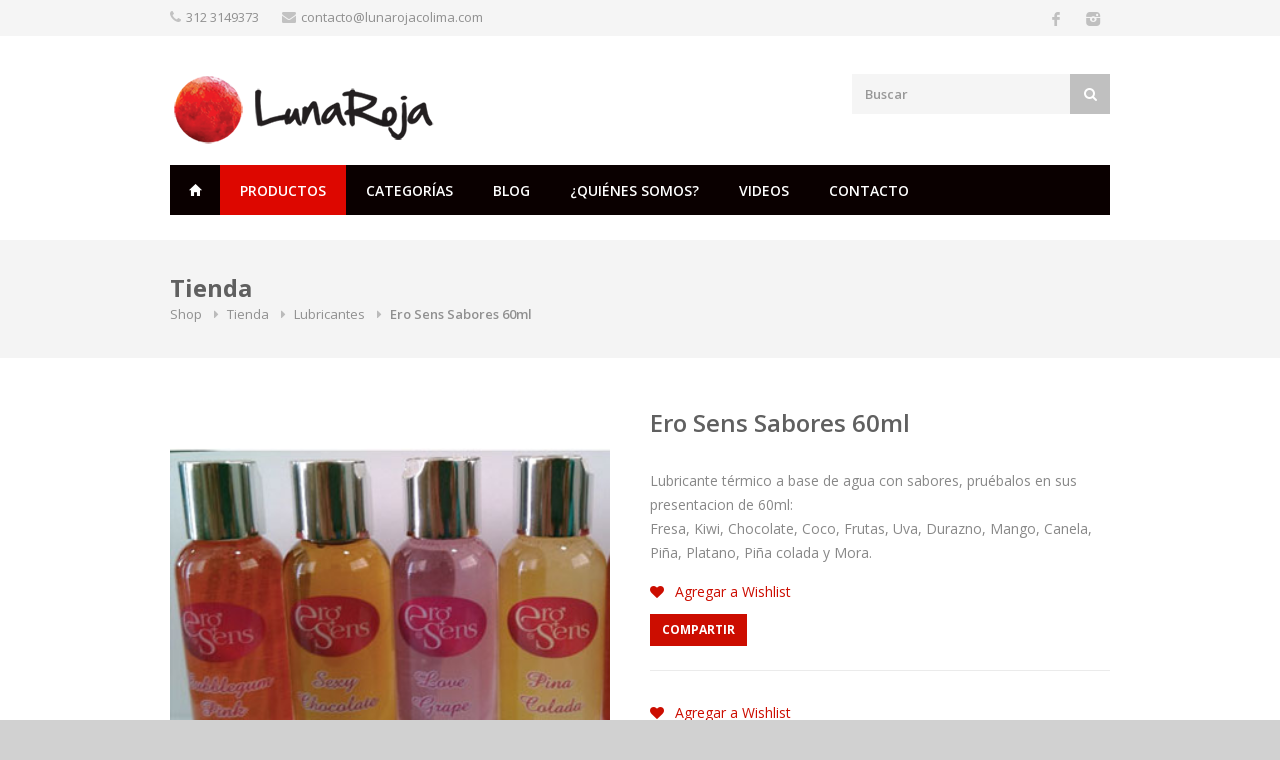

--- FILE ---
content_type: text/html; charset=UTF-8
request_url: https://lunarojacolima.com/tienda/ero-sens-sabores-60ml/
body_size: 74047
content:
<!DOCTYPE html>
<html lang="es"  prefix="og: http://ogp.me/ns# fb: http://www.facebook.com/2008/fbml">
<head>
	<meta charset="UTF-8">
<!-- Mobile Specific Metas
	================================================== -->
	<meta name="viewport" content="width=device-width, initial-scale=1, maximum-scale=1">
	<meta name='robots' content='index' />
	
	<meta name="googlebot" content="luna,roja,colima,condon,preservativo,sex, shop, luna roja colima, luna roja, tienda para adultos, tienda, adultos,colima, colimense, sex shop, vaginal,squirting, sexuales,trios,vibrating" />
	<meta name="keywords" content="seo,luna,roja,colima,condon,preservativo,sex, shop, luna roja colima, luna roja, tienda para adultos, tienda, adultos,colima, colimense, sex shop, vaginal,squirting, sexuales,trios,vibrating" />

	 <meta name="Description" CONTENT="Author: Luna roja colima, Illustrator: luna roja, Category: shop"/>
	<title>Ero Sens Sabores 60ml | Luna Roja | Sex Shop</title>
	<link rel="profile" href="http://gmpg.org/xfn/11">
	<link rel="pingback" href="">
	<!-- Global site tag (gtag.js) - Google Analytics -->
	<script async src="https://www.googletagmanager.com/gtag/js?id=UA-118927220-1"></script>
	<script>
	  window.dataLayer = window.dataLayer || [];
	  function gtag(){dataLayer.push(arguments);}
	  gtag('js', new Date());

	  gtag('config', 'UA-118927220-1');
	</script>

					<script>document.documentElement.className = document.documentElement.className + ' yes-js js_active js'</script>
			<meta name='robots' content='max-image-preview:large' />
<!-- Jetpack Site Verification Tags -->
<meta name="google-site-verification" content="ttwVdAJPmV4CN8ueSHf9VxDmZDiWfAoHKogIfwLthzo" />
<script>window._wca = window._wca || [];</script>
<link rel='dns-prefetch' href='//s0.wp.com' />
<link rel='dns-prefetch' href='//secure.gravatar.com' />
<link rel='dns-prefetch' href='//maps.google.com' />
<link rel='dns-prefetch' href='//fonts.googleapis.com' />
<meta property="og:title" content="Ero Sens Sabores 60ml"/><meta property="og:type" content="article"/><meta property="og:url" content="https://lunarojacolima.com/tienda/ero-sens-sabores-60ml/"/><meta property="og:site_name" content="Luna Roja | Sex Shop"/><meta property="og:image" content="https://lunarojacolima.com/wp-content/uploads/2015/01/erosens-60ml-1-300x300.jpg"/>
		<!-- This site uses the Google Analytics by MonsterInsights plugin v9.11.1 - Using Analytics tracking - https://www.monsterinsights.com/ -->
		<!-- Nota: MonsterInsights no está actualmente configurado en este sitio. El dueño del sitio necesita identificarse usando su cuenta de Google Analytics en el panel de ajustes de MonsterInsights. -->
					<!-- No tracking code set -->
				<!-- / Google Analytics by MonsterInsights -->
		<script type="text/javascript">
/* <![CDATA[ */
window._wpemojiSettings = {"baseUrl":"https:\/\/s.w.org\/images\/core\/emoji\/15.0.3\/72x72\/","ext":".png","svgUrl":"https:\/\/s.w.org\/images\/core\/emoji\/15.0.3\/svg\/","svgExt":".svg","source":{"concatemoji":"https:\/\/lunarojacolima.com\/wp-includes\/js\/wp-emoji-release.min.js?ver=6.6.4"}};
/*! This file is auto-generated */
!function(i,n){var o,s,e;function c(e){try{var t={supportTests:e,timestamp:(new Date).valueOf()};sessionStorage.setItem(o,JSON.stringify(t))}catch(e){}}function p(e,t,n){e.clearRect(0,0,e.canvas.width,e.canvas.height),e.fillText(t,0,0);var t=new Uint32Array(e.getImageData(0,0,e.canvas.width,e.canvas.height).data),r=(e.clearRect(0,0,e.canvas.width,e.canvas.height),e.fillText(n,0,0),new Uint32Array(e.getImageData(0,0,e.canvas.width,e.canvas.height).data));return t.every(function(e,t){return e===r[t]})}function u(e,t,n){switch(t){case"flag":return n(e,"\ud83c\udff3\ufe0f\u200d\u26a7\ufe0f","\ud83c\udff3\ufe0f\u200b\u26a7\ufe0f")?!1:!n(e,"\ud83c\uddfa\ud83c\uddf3","\ud83c\uddfa\u200b\ud83c\uddf3")&&!n(e,"\ud83c\udff4\udb40\udc67\udb40\udc62\udb40\udc65\udb40\udc6e\udb40\udc67\udb40\udc7f","\ud83c\udff4\u200b\udb40\udc67\u200b\udb40\udc62\u200b\udb40\udc65\u200b\udb40\udc6e\u200b\udb40\udc67\u200b\udb40\udc7f");case"emoji":return!n(e,"\ud83d\udc26\u200d\u2b1b","\ud83d\udc26\u200b\u2b1b")}return!1}function f(e,t,n){var r="undefined"!=typeof WorkerGlobalScope&&self instanceof WorkerGlobalScope?new OffscreenCanvas(300,150):i.createElement("canvas"),a=r.getContext("2d",{willReadFrequently:!0}),o=(a.textBaseline="top",a.font="600 32px Arial",{});return e.forEach(function(e){o[e]=t(a,e,n)}),o}function t(e){var t=i.createElement("script");t.src=e,t.defer=!0,i.head.appendChild(t)}"undefined"!=typeof Promise&&(o="wpEmojiSettingsSupports",s=["flag","emoji"],n.supports={everything:!0,everythingExceptFlag:!0},e=new Promise(function(e){i.addEventListener("DOMContentLoaded",e,{once:!0})}),new Promise(function(t){var n=function(){try{var e=JSON.parse(sessionStorage.getItem(o));if("object"==typeof e&&"number"==typeof e.timestamp&&(new Date).valueOf()<e.timestamp+604800&&"object"==typeof e.supportTests)return e.supportTests}catch(e){}return null}();if(!n){if("undefined"!=typeof Worker&&"undefined"!=typeof OffscreenCanvas&&"undefined"!=typeof URL&&URL.createObjectURL&&"undefined"!=typeof Blob)try{var e="postMessage("+f.toString()+"("+[JSON.stringify(s),u.toString(),p.toString()].join(",")+"));",r=new Blob([e],{type:"text/javascript"}),a=new Worker(URL.createObjectURL(r),{name:"wpTestEmojiSupports"});return void(a.onmessage=function(e){c(n=e.data),a.terminate(),t(n)})}catch(e){}c(n=f(s,u,p))}t(n)}).then(function(e){for(var t in e)n.supports[t]=e[t],n.supports.everything=n.supports.everything&&n.supports[t],"flag"!==t&&(n.supports.everythingExceptFlag=n.supports.everythingExceptFlag&&n.supports[t]);n.supports.everythingExceptFlag=n.supports.everythingExceptFlag&&!n.supports.flag,n.DOMReady=!1,n.readyCallback=function(){n.DOMReady=!0}}).then(function(){return e}).then(function(){var e;n.supports.everything||(n.readyCallback(),(e=n.source||{}).concatemoji?t(e.concatemoji):e.wpemoji&&e.twemoji&&(t(e.twemoji),t(e.wpemoji)))}))}((window,document),window._wpemojiSettings);
/* ]]> */
</script>
<link rel='stylesheet' id='purethemes-shortcodes-css' href='https://lunarojacolima.com/wp-content/plugins/purethemes-shortcodes/css/shortcodes.css?ver=6.6.4' type='text/css' media='all' />
<link rel='stylesheet' id='wfsi-socialicons-css' href='https://lunarojacolima.com/wp-content/plugins/web-font-social-icons/css/icons.css?ver=6.6.4' type='text/css' media='all' />
<style id='wfsi-socialicons-inline-css' type='text/css'>

                    a.ptwsi-social-icon,
                    a.ptwsi-social-icon:visited,
                    .ptwsi_social-icons li a:visited,
                    .ptwsi_social-icons li a {
                            color: #A0A0A0;
                            background:  #F2F2F2;
                    }
</style>
<link rel='stylesheet' id='sbi_styles-css' href='https://lunarojacolima.com/wp-content/plugins/instagram-feed/css/sbi-styles.min.css?ver=6.5.0' type='text/css' media='all' />
<style id='wp-emoji-styles-inline-css' type='text/css'>

	img.wp-smiley, img.emoji {
		display: inline !important;
		border: none !important;
		box-shadow: none !important;
		height: 1em !important;
		width: 1em !important;
		margin: 0 0.07em !important;
		vertical-align: -0.1em !important;
		background: none !important;
		padding: 0 !important;
	}
</style>
<link rel='stylesheet' id='wp-block-library-css' href='https://lunarojacolima.com/wp-includes/css/dist/block-library/style.min.css?ver=6.6.4' type='text/css' media='all' />
<link rel='stylesheet' id='wc-block-style-css' href='https://lunarojacolima.com/wp-content/plugins/woocommerce/assets/css/blocks/style.css?ver=3.6.5' type='text/css' media='all' />
<link rel='stylesheet' id='jquery-selectBox-css' href='https://lunarojacolima.com/wp-content/plugins/yith-woocommerce-wishlist/assets/css/jquery.selectBox.css?ver=1.2.0' type='text/css' media='all' />
<link rel='stylesheet' id='yith-wcwl-font-awesome-css' href='https://lunarojacolima.com/wp-content/plugins/yith-woocommerce-wishlist/assets/css/font-awesome.min.css?ver=4.7.0' type='text/css' media='all' />
<link rel='stylesheet' id='yith-wcwl-main-css' href='https://lunarojacolima.com/wp-content/plugins/yith-woocommerce-wishlist/assets/css/style.css?ver=2.2.11' type='text/css' media='all' />
<style id='yith-wcwl-main-inline-css' type='text/css'>
.wishlist_table .add_to_cart, a.add_to_wishlist.button.alt { border-radius: 16px; -moz-border-radius: 16px; -webkit-border-radius: 16px; }
</style>
<style id='classic-theme-styles-inline-css' type='text/css'>
/*! This file is auto-generated */
.wp-block-button__link{color:#fff;background-color:#32373c;border-radius:9999px;box-shadow:none;text-decoration:none;padding:calc(.667em + 2px) calc(1.333em + 2px);font-size:1.125em}.wp-block-file__button{background:#32373c;color:#fff;text-decoration:none}
</style>
<style id='global-styles-inline-css' type='text/css'>
:root{--wp--preset--aspect-ratio--square: 1;--wp--preset--aspect-ratio--4-3: 4/3;--wp--preset--aspect-ratio--3-4: 3/4;--wp--preset--aspect-ratio--3-2: 3/2;--wp--preset--aspect-ratio--2-3: 2/3;--wp--preset--aspect-ratio--16-9: 16/9;--wp--preset--aspect-ratio--9-16: 9/16;--wp--preset--color--black: #000000;--wp--preset--color--cyan-bluish-gray: #abb8c3;--wp--preset--color--white: #ffffff;--wp--preset--color--pale-pink: #f78da7;--wp--preset--color--vivid-red: #cf2e2e;--wp--preset--color--luminous-vivid-orange: #ff6900;--wp--preset--color--luminous-vivid-amber: #fcb900;--wp--preset--color--light-green-cyan: #7bdcb5;--wp--preset--color--vivid-green-cyan: #00d084;--wp--preset--color--pale-cyan-blue: #8ed1fc;--wp--preset--color--vivid-cyan-blue: #0693e3;--wp--preset--color--vivid-purple: #9b51e0;--wp--preset--gradient--vivid-cyan-blue-to-vivid-purple: linear-gradient(135deg,rgba(6,147,227,1) 0%,rgb(155,81,224) 100%);--wp--preset--gradient--light-green-cyan-to-vivid-green-cyan: linear-gradient(135deg,rgb(122,220,180) 0%,rgb(0,208,130) 100%);--wp--preset--gradient--luminous-vivid-amber-to-luminous-vivid-orange: linear-gradient(135deg,rgba(252,185,0,1) 0%,rgba(255,105,0,1) 100%);--wp--preset--gradient--luminous-vivid-orange-to-vivid-red: linear-gradient(135deg,rgba(255,105,0,1) 0%,rgb(207,46,46) 100%);--wp--preset--gradient--very-light-gray-to-cyan-bluish-gray: linear-gradient(135deg,rgb(238,238,238) 0%,rgb(169,184,195) 100%);--wp--preset--gradient--cool-to-warm-spectrum: linear-gradient(135deg,rgb(74,234,220) 0%,rgb(151,120,209) 20%,rgb(207,42,186) 40%,rgb(238,44,130) 60%,rgb(251,105,98) 80%,rgb(254,248,76) 100%);--wp--preset--gradient--blush-light-purple: linear-gradient(135deg,rgb(255,206,236) 0%,rgb(152,150,240) 100%);--wp--preset--gradient--blush-bordeaux: linear-gradient(135deg,rgb(254,205,165) 0%,rgb(254,45,45) 50%,rgb(107,0,62) 100%);--wp--preset--gradient--luminous-dusk: linear-gradient(135deg,rgb(255,203,112) 0%,rgb(199,81,192) 50%,rgb(65,88,208) 100%);--wp--preset--gradient--pale-ocean: linear-gradient(135deg,rgb(255,245,203) 0%,rgb(182,227,212) 50%,rgb(51,167,181) 100%);--wp--preset--gradient--electric-grass: linear-gradient(135deg,rgb(202,248,128) 0%,rgb(113,206,126) 100%);--wp--preset--gradient--midnight: linear-gradient(135deg,rgb(2,3,129) 0%,rgb(40,116,252) 100%);--wp--preset--font-size--small: 13px;--wp--preset--font-size--medium: 20px;--wp--preset--font-size--large: 36px;--wp--preset--font-size--x-large: 42px;--wp--preset--spacing--20: 0.44rem;--wp--preset--spacing--30: 0.67rem;--wp--preset--spacing--40: 1rem;--wp--preset--spacing--50: 1.5rem;--wp--preset--spacing--60: 2.25rem;--wp--preset--spacing--70: 3.38rem;--wp--preset--spacing--80: 5.06rem;--wp--preset--shadow--natural: 6px 6px 9px rgba(0, 0, 0, 0.2);--wp--preset--shadow--deep: 12px 12px 50px rgba(0, 0, 0, 0.4);--wp--preset--shadow--sharp: 6px 6px 0px rgba(0, 0, 0, 0.2);--wp--preset--shadow--outlined: 6px 6px 0px -3px rgba(255, 255, 255, 1), 6px 6px rgba(0, 0, 0, 1);--wp--preset--shadow--crisp: 6px 6px 0px rgba(0, 0, 0, 1);}:where(.is-layout-flex){gap: 0.5em;}:where(.is-layout-grid){gap: 0.5em;}body .is-layout-flex{display: flex;}.is-layout-flex{flex-wrap: wrap;align-items: center;}.is-layout-flex > :is(*, div){margin: 0;}body .is-layout-grid{display: grid;}.is-layout-grid > :is(*, div){margin: 0;}:where(.wp-block-columns.is-layout-flex){gap: 2em;}:where(.wp-block-columns.is-layout-grid){gap: 2em;}:where(.wp-block-post-template.is-layout-flex){gap: 1.25em;}:where(.wp-block-post-template.is-layout-grid){gap: 1.25em;}.has-black-color{color: var(--wp--preset--color--black) !important;}.has-cyan-bluish-gray-color{color: var(--wp--preset--color--cyan-bluish-gray) !important;}.has-white-color{color: var(--wp--preset--color--white) !important;}.has-pale-pink-color{color: var(--wp--preset--color--pale-pink) !important;}.has-vivid-red-color{color: var(--wp--preset--color--vivid-red) !important;}.has-luminous-vivid-orange-color{color: var(--wp--preset--color--luminous-vivid-orange) !important;}.has-luminous-vivid-amber-color{color: var(--wp--preset--color--luminous-vivid-amber) !important;}.has-light-green-cyan-color{color: var(--wp--preset--color--light-green-cyan) !important;}.has-vivid-green-cyan-color{color: var(--wp--preset--color--vivid-green-cyan) !important;}.has-pale-cyan-blue-color{color: var(--wp--preset--color--pale-cyan-blue) !important;}.has-vivid-cyan-blue-color{color: var(--wp--preset--color--vivid-cyan-blue) !important;}.has-vivid-purple-color{color: var(--wp--preset--color--vivid-purple) !important;}.has-black-background-color{background-color: var(--wp--preset--color--black) !important;}.has-cyan-bluish-gray-background-color{background-color: var(--wp--preset--color--cyan-bluish-gray) !important;}.has-white-background-color{background-color: var(--wp--preset--color--white) !important;}.has-pale-pink-background-color{background-color: var(--wp--preset--color--pale-pink) !important;}.has-vivid-red-background-color{background-color: var(--wp--preset--color--vivid-red) !important;}.has-luminous-vivid-orange-background-color{background-color: var(--wp--preset--color--luminous-vivid-orange) !important;}.has-luminous-vivid-amber-background-color{background-color: var(--wp--preset--color--luminous-vivid-amber) !important;}.has-light-green-cyan-background-color{background-color: var(--wp--preset--color--light-green-cyan) !important;}.has-vivid-green-cyan-background-color{background-color: var(--wp--preset--color--vivid-green-cyan) !important;}.has-pale-cyan-blue-background-color{background-color: var(--wp--preset--color--pale-cyan-blue) !important;}.has-vivid-cyan-blue-background-color{background-color: var(--wp--preset--color--vivid-cyan-blue) !important;}.has-vivid-purple-background-color{background-color: var(--wp--preset--color--vivid-purple) !important;}.has-black-border-color{border-color: var(--wp--preset--color--black) !important;}.has-cyan-bluish-gray-border-color{border-color: var(--wp--preset--color--cyan-bluish-gray) !important;}.has-white-border-color{border-color: var(--wp--preset--color--white) !important;}.has-pale-pink-border-color{border-color: var(--wp--preset--color--pale-pink) !important;}.has-vivid-red-border-color{border-color: var(--wp--preset--color--vivid-red) !important;}.has-luminous-vivid-orange-border-color{border-color: var(--wp--preset--color--luminous-vivid-orange) !important;}.has-luminous-vivid-amber-border-color{border-color: var(--wp--preset--color--luminous-vivid-amber) !important;}.has-light-green-cyan-border-color{border-color: var(--wp--preset--color--light-green-cyan) !important;}.has-vivid-green-cyan-border-color{border-color: var(--wp--preset--color--vivid-green-cyan) !important;}.has-pale-cyan-blue-border-color{border-color: var(--wp--preset--color--pale-cyan-blue) !important;}.has-vivid-cyan-blue-border-color{border-color: var(--wp--preset--color--vivid-cyan-blue) !important;}.has-vivid-purple-border-color{border-color: var(--wp--preset--color--vivid-purple) !important;}.has-vivid-cyan-blue-to-vivid-purple-gradient-background{background: var(--wp--preset--gradient--vivid-cyan-blue-to-vivid-purple) !important;}.has-light-green-cyan-to-vivid-green-cyan-gradient-background{background: var(--wp--preset--gradient--light-green-cyan-to-vivid-green-cyan) !important;}.has-luminous-vivid-amber-to-luminous-vivid-orange-gradient-background{background: var(--wp--preset--gradient--luminous-vivid-amber-to-luminous-vivid-orange) !important;}.has-luminous-vivid-orange-to-vivid-red-gradient-background{background: var(--wp--preset--gradient--luminous-vivid-orange-to-vivid-red) !important;}.has-very-light-gray-to-cyan-bluish-gray-gradient-background{background: var(--wp--preset--gradient--very-light-gray-to-cyan-bluish-gray) !important;}.has-cool-to-warm-spectrum-gradient-background{background: var(--wp--preset--gradient--cool-to-warm-spectrum) !important;}.has-blush-light-purple-gradient-background{background: var(--wp--preset--gradient--blush-light-purple) !important;}.has-blush-bordeaux-gradient-background{background: var(--wp--preset--gradient--blush-bordeaux) !important;}.has-luminous-dusk-gradient-background{background: var(--wp--preset--gradient--luminous-dusk) !important;}.has-pale-ocean-gradient-background{background: var(--wp--preset--gradient--pale-ocean) !important;}.has-electric-grass-gradient-background{background: var(--wp--preset--gradient--electric-grass) !important;}.has-midnight-gradient-background{background: var(--wp--preset--gradient--midnight) !important;}.has-small-font-size{font-size: var(--wp--preset--font-size--small) !important;}.has-medium-font-size{font-size: var(--wp--preset--font-size--medium) !important;}.has-large-font-size{font-size: var(--wp--preset--font-size--large) !important;}.has-x-large-font-size{font-size: var(--wp--preset--font-size--x-large) !important;}
:where(.wp-block-post-template.is-layout-flex){gap: 1.25em;}:where(.wp-block-post-template.is-layout-grid){gap: 1.25em;}
:where(.wp-block-columns.is-layout-flex){gap: 2em;}:where(.wp-block-columns.is-layout-grid){gap: 2em;}
:root :where(.wp-block-pullquote){font-size: 1.5em;line-height: 1.6;}
</style>
<link rel='stylesheet' id='rs-plugin-settings-css' href='https://lunarojacolima.com/wp-content/plugins/revslider/public/assets/css/settings.css?ver=5.4.7.4' type='text/css' media='all' />
<style id='rs-plugin-settings-inline-css' type='text/css'>
.tp-caption a{text-shadow:none;-webkit-transition:all 0.2s ease-out;-moz-transition:all 0.2s ease-out;-o-transition:all 0.2s ease-out;-ms-transition:all 0.2s ease-out}.tp-caption a:hover{color:#ffa902}.tp-caption a{color:#ff7302;text-shadow:none;-webkit-transition:all 0.2s ease-out;-moz-transition:all 0.2s ease-out;-o-transition:all 0.2s ease-out;-ms-transition:all 0.2s ease-out}.tp-caption a:hover{color:#ffa902}.tp-caption a{color:#ff7302;text-shadow:none;-webkit-transition:all 0.2s ease-out;-moz-transition:all 0.2s ease-out;-o-transition:all 0.2s ease-out;-ms-transition:all 0.2s ease-out}.tp-caption a:hover{color:#ffa902}.trizzycaption_darkbg h3{color:#fff;font-size:16px !important;padding-bottom:10px;margin:0;line-height:22px;font-weight:700;position:relative;  text-transform:uppercase;display:block;letter-spacing:0}.trizzycaption_darkbg p{margin:0;line-height:22px;font-size:14px !important;color:#bbb;display:none;display:block;position:relative;float:left}
</style>
<link rel='stylesheet' id='photoswipe-css' href='https://lunarojacolima.com/wp-content/plugins/woocommerce/assets/css/photoswipe/photoswipe.css?ver=3.6.5' type='text/css' media='all' />
<link rel='stylesheet' id='photoswipe-default-skin-css' href='https://lunarojacolima.com/wp-content/plugins/woocommerce/assets/css/photoswipe/default-skin/default-skin.css?ver=3.6.5' type='text/css' media='all' />
<style id='woocommerce-inline-inline-css' type='text/css'>
.woocommerce form .form-row .required { visibility: visible; }
</style>
<link rel='stylesheet' id='woocommerce_prettyPhoto_css-css' href='//lunarojacolima.com/wp-content/plugins/woocommerce/assets/css/prettyPhoto.css?ver=6.6.4' type='text/css' media='all' />
<link rel='stylesheet' id='trizzy-base-css' href='https://lunarojacolima.com/wp-content/themes/trizzy/css/base.css?ver=6.6.4' type='text/css' media='all' />
<link rel='stylesheet' id='trizzy-responsive-css' href='https://lunarojacolima.com/wp-content/themes/trizzy/css/responsive.css?ver=6.6.4' type='text/css' media='all' />
<link rel='stylesheet' id='trizzy-font-awesome-css' href='https://lunarojacolima.com/wp-content/themes/trizzy/css/font-awesome.css?ver=6.6.4' type='text/css' media='all' />
<link rel='stylesheet' id='trizzy-style-css' href='https://lunarojacolima.com/wp-content/themes/trizzy/style.css?ver=6.6.4' type='text/css' media='all' />
<link rel='stylesheet' id='trizzy-gfont-css' href='https://fonts.googleapis.com/css?family=Open+Sans:regular,400,300,600,700,&#038;subset=latin' type='text/css' media='all' />
<link rel='stylesheet' id='jetpack_css-css' href='https://lunarojacolima.com/wp-content/plugins/jetpack/css/jetpack.css?ver=7.5.6' type='text/css' media='all' />
<script type="text/javascript" src="https://lunarojacolima.com/wp-includes/js/jquery/jquery.min.js?ver=3.7.1" id="jquery-core-js"></script>
<script type="text/javascript" src="https://lunarojacolima.com/wp-includes/js/jquery/jquery-migrate.min.js?ver=3.4.1" id="jquery-migrate-js"></script>
<script type="text/javascript" id="gadwp-tracking-analytics-events-js-extra">
/* <![CDATA[ */
var gadwpUAEventsData = {"options":{"event_tracking":"1","event_downloads":"zip|mp3*|mpe*g|pdf|docx*|pptx*|xlsx*|rar*","event_bouncerate":0,"aff_tracking":0,"event_affiliates":"\/out\/","hash_tracking":0,"root_domain":"lunarojacolima.com","event_timeout":100,"event_precision":0,"event_formsubmit":0,"ga_pagescrolldepth_tracking":0,"ga_with_gtag":1}};
/* ]]> */
</script>
<script type="text/javascript" src="https://lunarojacolima.com/wp-content/plugins/google-analytics-dashboard-for-wp/front/js/tracking-analytics-events.js?ver=5.3.8" id="gadwp-tracking-analytics-events-js"></script>
<script type="text/javascript" src="https://lunarojacolima.com/wp-content/plugins/revslider/public/assets/js/jquery.themepunch.tools.min.js?ver=5.4.7.4" id="tp-tools-js"></script>
<script type="text/javascript" src="https://lunarojacolima.com/wp-content/plugins/revslider/public/assets/js/jquery.themepunch.revolution.min.js?ver=5.4.7.4" id="revmin-js"></script>
<script type="text/javascript" src="https://lunarojacolima.com/wp-content/plugins/woocommerce/assets/js/jquery-blockui/jquery.blockUI.min.js?ver=2.70" id="jquery-blockui-js"></script>
<script type="text/javascript" id="wc-add-to-cart-js-extra">
/* <![CDATA[ */
var wc_add_to_cart_params = {"ajax_url":"\/wp-admin\/admin-ajax.php","wc_ajax_url":"\/?wc-ajax=%%endpoint%%","i18n_view_cart":"Ver carrito","cart_url":"https:\/\/lunarojacolima.com\/?page_id=8","is_cart":"","cart_redirect_after_add":"no"};
/* ]]> */
</script>
<script type="text/javascript" src="https://lunarojacolima.com/wp-content/plugins/woocommerce/assets/js/frontend/add-to-cart.min.js?ver=3.6.5" id="wc-add-to-cart-js"></script>
<script type="text/javascript" src="https://lunarojacolima.com/wp-content/plugins/js_composer/assets/js/vendors/woocommerce-add-to-cart.js?ver=5.5.2" id="vc_woocommerce-add-to-cart-js-js"></script>
<script type="text/javascript" src="https://maps.google.com/maps/api/js?ver=6.6.4" id="google-maps-js"></script>
<link rel="https://api.w.org/" href="https://lunarojacolima.com/wp-json/" /><link rel="alternate" title="JSON" type="application/json" href="https://lunarojacolima.com/wp-json/wp/v2/product/2643" /><meta name="generator" content="WordPress 6.6.4" />
<meta name="generator" content="WooCommerce 3.6.5" />
<link rel="canonical" href="https://lunarojacolima.com/tienda/ero-sens-sabores-60ml/" />
<link rel="alternate" title="oEmbed (JSON)" type="application/json+oembed" href="https://lunarojacolima.com/wp-json/oembed/1.0/embed?url=https%3A%2F%2Flunarojacolima.com%2Ftienda%2Fero-sens-sabores-60ml%2F" />
<link rel="alternate" title="oEmbed (XML)" type="text/xml+oembed" href="https://lunarojacolima.com/wp-json/oembed/1.0/embed?url=https%3A%2F%2Flunarojacolima.com%2Ftienda%2Fero-sens-sabores-60ml%2F&#038;format=xml" />

<link rel='dns-prefetch' href='//v0.wordpress.com'/>
<meta property="og:title" content="Ero Sens Sabores 60ml" />
<meta property="og:type" content="article" />
<meta property="og:image" content="http://lunarojacolima.com/wp-content/uploads/2015/01/erosens-60ml-1.jpg" />
<meta property="og:url" content="https://lunarojacolima.com/tienda/ero-sens-sabores-60ml/" />
<meta property="og:description" content="Lubricante térmico a base de agua con sabores, pruébalos en sus presentacion de 60ml:
Fresa, Kiwi, Chocolate, Coco, Frutas, Uva, Durazno, Mango, Canela, Piña, Platano, Piña colada y Mora." />
<meta property="og:site_name" content="Luna Roja | Sex Shop" />

    <style type="text/css">
    #logo {
            }
#navigation .menu { background-color: #0a0000; }
 #navigation .menu > li.current-menu-parent,  #navigation .menu > li.current-menu-ancestor,  #navigation .menu > li.current_page_parent,  #navigation .menu > li.current-menu-item { background-color: #dd0700; }
.top-bar-dropdown ul li a:hover, .skill-bar-value, .counter-box.colored, a.menu-trigger:hover, .pagination .current, .pagination span.current,
.pagination ul li a:hover, .pagination-next-prev ul li a:hover, .tabs-nav li.active a, body .wpb_content_element .wpb_tour_tabs_wrapper .wpb_tabs_nav .ui-tabs-active a,
.dropcap.full, .nav-next:hover, .nav-previous:hover, .highlight.color, .ui-accordion .ui-accordion-header-active:hover, .ui-accordion .ui-accordion-header-active,
.wpb_column > .wpb_wrapper .trigger.active a, .trigger.active a, .trigger.active a:hover, .share-buttons ul li:first-child a, a.caption-btn:hover,
.mfp-close:hover, .mfp-arrow:hover, .img-caption:hover figcaption, #price-range .ui-state-default, .page-numbers.current, .selectricItems li:hover,
.product-categories .img-caption:hover figcaption, .rsDefault .rsThumbsArrow:hover, .customSelect .selectList dd.hovered, .qtyplus:hover,
.qtyminus:hover, a.calculate-shipping:hover, .og-close:hover, .tags a:hover { background: #cc0d00; }


a.button.wc-forward,.widget_layered_nav ul li:hover,.woo-search-main button:hover, .top-search button:hover, .cart-buttons a, .cart-buttons a.checkout, .menu > li:hover .current, .menu > li.sfHover .current, .menu > li:hover,
.menu > li.sfHover, #navigation.alt .menu > li:hover, #navigation.alt .menu > li.sfHover, #navigation .menu > li:hover, #navigation .menu > li.sfHover,
li.dropdown ul li a:hover, #jPanelMenu-menu .menu-item-has-children:not(.has-megamenu) ol li a:hover , #jPanelMenu-menu li a:hover, li.menu-item-has-children:not(.has-megamenu) ul li a:hover, input[type="button"],
input[type="submit"], a.button, .shipping-calculator-form .button, a.button.color, a.button.checkout.wc-forward, /* .apply-coupon input.button:hover, */
.widget_price_filter .button, .widget_price_filter .ui-state-default, a.button.dark:hover, a.button.gray:hover, .icon-box:hover span, .tp-leftarrow:hover,
.tp-rightarrow:hover, .sb-navigation-left:hover, .sb-navigation-right:hover, #backtotop_trizzy a:hover, .product-discount, #footer .widget .tagcloud a:hover, .tagcloud a:hover,
.onsale, .pagination span.current, .wp-pagenavi .current, .page-numbers.current, span.current, .newsletter-btn, ul.product-categories > li > a:hover, ul.product-categories li a.active,
#categories li a:hover, #categories li a.active, .flexslider .flex-prev:hover, .flexslider .flex-next:hover, .rsDefault .rsArrowIcn:hover,
.quantity input.plus:hover, .quantity input.minus:hover, .hover-icon, .magazine-lead figcaption:hover, .woocommerce-pagination ul li a:hover, #filters a:hover,
.magazine-lead figcaption .button, .nav-links .nav-next a:hover, .nav-links .nav-previous a:hover, .rev_slider_wrapper .tp-leftarrow:hover, .rev_slider_wrapper .tp-rightarrow:hover,
body input[name="update_cart"]:hover, #filters a.selected, .widget.woocommerce ul.product-categories > li.current-cat-parent.has-sublist > a,.widget.trizzy_woocommerce ul.product-categories > li.current-cat-parent.has-sublist > a { background-color: #cc0d00; }

a, .top-bar-dropdown > span:hover, ul.top-bar-menu > li > a:hover, a.back-to-shop:hover, .happy-clients-author,#additional-menu ul li a:hover, #additional-menu ul li a:hover span, .mega a:hover, #navigation.alt .mega a:hover, #navigation .mega a:hover,
.mega ul li p a, #not-found i, .dropcap, ul.product-categories li ul li a:hover, .widget.woocommerce ul.product-categories li li a:hover, .widget.widget_shopping_cart li a:hover,
.list-1.color li:before, .list-2.color li:before, .list-3.color li:before, .list-4.color li:before, .comment-by span.reply a:hover, .comment-by span.reply a:hover i,
#categories li ul li a:hover span, .widget.woocommerce ul.product-categories li li a:hover span, #categories li ul li a:hover, table .cart-title a:hover, .st-val a:hover,
.widget .widget-tabs li:hover a, .widget .widget-tabs li:hover, .meta a:hover,.widget.woocommerce ul.product-categories > li.current-cat-parent.has-sublist  li.current-cat a { color: #cc0d00; }

#jPanelMenu-menu a.current { background: #cc0d00 !important; }
body .page-numbers.current { background-color: #cc0d00; }
blockquote { border-left: 4px solid #cc0d00; }
.categories li a:hover { color: #cc0d00 !important; }

.home-contact {
      }
.woo-search {
    }

    .product-button,
    .add_to_cart_button,
    #cart { display: none;}

</style>
	<noscript><style>.woocommerce-product-gallery{ opacity: 1 !important; }</style></noscript>
	<meta name="generator" content="Powered by WPBakery Page Builder - drag and drop page builder for WordPress."/>
<!--[if lte IE 9]><link rel="stylesheet" type="text/css" href="https://lunarojacolima.com/wp-content/plugins/js_composer/assets/css/vc_lte_ie9.min.css" media="screen"><![endif]--><style type="text/css" id="custom-background-css">
body.custom-background { background-color: #d1d1d1; background-image: url("https://lunarojacolima.com/wp-content/uploads/2018/03/0ad3399099ed7f8018717188af8bc7af.jpg"); background-position: left top; background-size: cover; background-repeat: no-repeat; background-attachment: fixed; }
</style>
	<meta name="generator" content="Powered by Slider Revolution 5.4.7.4 - responsive, Mobile-Friendly Slider Plugin for WordPress with comfortable drag and drop interface." />

<!-- Jetpack Open Graph Tags -->
<meta property="og:type" content="article" />
<meta property="og:title" content="Ero Sens Sabores 60ml" />
<meta property="og:url" content="https://lunarojacolima.com/tienda/ero-sens-sabores-60ml/" />
<meta property="og:description" content="Lubricante térmico a base de agua con sabores, pruébalos en sus presentacion de 60ml:
Fresa, Kiwi, Chocolate, Coco, Frutas, Uva, Durazno, Mango, Canela, Piña, Platano, Piña colada y Mora." />
<meta property="article:published_time" content="2015-01-04T19:39:47+00:00" />
<meta property="article:modified_time" content="2015-11-28T20:41:38+00:00" />
<meta property="og:site_name" content="Luna Roja | Sex Shop" />
<meta property="og:image" content="https://lunarojacolima.com/wp-content/uploads/2015/01/erosens-60ml-1.jpg" />
<meta property="og:image:width" content="350" />
<meta property="og:image:height" content="350" />
<meta property="og:locale" content="es_ES" />
<meta name="twitter:text:title" content="Ero Sens Sabores 60ml" />
<meta name="twitter:image" content="https://lunarojacolima.com/wp-content/uploads/2015/01/erosens-60ml-1.jpg?w=640" />
<meta name="twitter:card" content="summary_large_image" />

<!-- End Jetpack Open Graph Tags -->
<link rel="icon" href="https://lunarojacolima.com/wp-content/uploads/2015/11/cropped-lunarojalogocurvas-2-32x32.png" sizes="32x32" />
<link rel="icon" href="https://lunarojacolima.com/wp-content/uploads/2015/11/cropped-lunarojalogocurvas-2-192x192.png" sizes="192x192" />
<link rel="apple-touch-icon" href="https://lunarojacolima.com/wp-content/uploads/2015/11/cropped-lunarojalogocurvas-2-180x180.png" />
<meta name="msapplication-TileImage" content="https://lunarojacolima.com/wp-content/uploads/2015/11/cropped-lunarojalogocurvas-2-270x270.png" />

<!-- BEGIN ExactMetrics v5.3.8 Global Site Tag - https://exactmetrics.com/ -->
<script async src="https://www.googletagmanager.com/gtag/js?id=UA-57514123-1"></script>
<script>
  window.dataLayer = window.dataLayer || [];
  function gtag(){dataLayer.push(arguments);}
  gtag('js', new Date());
  gtag('config', 'UA-57514123-1', {
	'allow_display_features': false
  });

  if (window.performance) {
    var timeSincePageLoad = Math.round(performance.now());
    gtag('event', 'timing_complete', {
      'name': 'load',
      'value': timeSincePageLoad,
      'event_category': 'JS Dependencies'
    });
  }
</script>
<!-- END ExactMetrics Global Site Tag -->
<script type="text/javascript">function setREVStartSize(e){									
						try{ e.c=jQuery(e.c);var i=jQuery(window).width(),t=9999,r=0,n=0,l=0,f=0,s=0,h=0;
							if(e.responsiveLevels&&(jQuery.each(e.responsiveLevels,function(e,f){f>i&&(t=r=f,l=e),i>f&&f>r&&(r=f,n=e)}),t>r&&(l=n)),f=e.gridheight[l]||e.gridheight[0]||e.gridheight,s=e.gridwidth[l]||e.gridwidth[0]||e.gridwidth,h=i/s,h=h>1?1:h,f=Math.round(h*f),"fullscreen"==e.sliderLayout){var u=(e.c.width(),jQuery(window).height());if(void 0!=e.fullScreenOffsetContainer){var c=e.fullScreenOffsetContainer.split(",");if (c) jQuery.each(c,function(e,i){u=jQuery(i).length>0?u-jQuery(i).outerHeight(!0):u}),e.fullScreenOffset.split("%").length>1&&void 0!=e.fullScreenOffset&&e.fullScreenOffset.length>0?u-=jQuery(window).height()*parseInt(e.fullScreenOffset,0)/100:void 0!=e.fullScreenOffset&&e.fullScreenOffset.length>0&&(u-=parseInt(e.fullScreenOffset,0))}f=u}else void 0!=e.minHeight&&f<e.minHeight&&(f=e.minHeight);e.c.closest(".rev_slider_wrapper").css({height:f})					
						}catch(d){console.log("Failure at Presize of Slider:"+d)}						
					};</script>
<noscript><style type="text/css"> .wpb_animate_when_almost_visible { opacity: 1; }</style></noscript><script async src='https://stats.wp.com/s-202603.js'></script>
</head>

<body class="product-template-default single single-product postid-2643 custom-background fullwidth woocommerce woocommerce-page woocommerce-no-js wpb-js-composer js-comp-ver-5.5.2 vc_responsive">
	<div id="wrapper">
		<a class="skip-link screen-reader-text" href="#content">Skip to content</a>


	<!-- Top Bar
	================================================== -->
	<div id="top-bar">
		<div class="container top-header-container">

			<!-- Top Bar Menu -->
			<div class="ten columns">
				<ul class="top-bar-menu">
					<li><i class="fa fa-phone"></i>312 3149373 </li><li><i class="fa fa-envelope"></i><a href="mailto:contacto@lunarojacolima.com">contacto@lunarojacolima.com</a></li>									</ul>
			</div>

			<!-- Social Icons -->
			<div class="six columns">
				<ul class="social-icons"><li><a class="facebook" title="Facebook" href="https://www.facebook.com/lunarojacolima"><i class="icon-facebook"></i></a></li><li><a class="instagram" title="Instagram" href="https://www.instagram.com/lunaroja.colima/"><i class="icon-instagram"></i></a></li></ul>			</div>
		</div>
	</div>

	<div class="clearfix"></div>



<!-- Header
	================================================== -->
<div class="container header-container">
	
	<!-- Logo -->
	<div class="ten columns ">
		<div id="logo" class="simple-home-logo" >
							<h2><a class="current homepage" id="current" href="https://lunarojacolima.com/" title="Luna Roja | Sex Shop" rel="home"><img src="http://lunarojacolima.com/wp-content/uploads/2014/11/lunarojacolima-logo3.png" alt="Luna Roja | Sex Shop"/></a></h2>
							</div>
	</div>

	<!-- Additional Menu -->
			<div class="six columns header-right">
			<div id="additional-menu">
							</div>
		</div>

		<!-- Shopping Cart -->
		<div class="six columns  header-right">

		

						<!-- Search -->
			<nav class="top-search">
				<form action="https://lunarojacolima.com/" method="get">
					<button><i class="fa fa-search"></i></button>
					<input class="search-field" type="text" name="s" placeholder="Buscar" value=""/>
									</form>
			</nav>

					</div>
	
</div>


	<!-- Navigation
	================================================== -->
	<div class="container menu-container">
		<div class="sixteen columns">

			<a href="#menu" class="menu-trigger"><i class="fa fa-bars"></i> Menu</a>

			<nav id="navigation" class="dark">
				<ul id="responsive" class="menu"><li id="menu-item-2444" class="homepage menu-item menu-item-type-post_type menu-item-object-page menu-item-home menu-item-2444 parentid0 depth0 no-megamenu"><a href="https://lunarojacolima.com/" >Inicio</a></li>
<li id="menu-item-2525" class="menu-item menu-item-type-post_type menu-item-object-page current_page_parent menu-item-2525 parentid0 depth0 no-megamenu"><a href="https://lunarojacolima.com/tienda/" >Productos</a></li>
<li id="menu-item-3085" class="menu-item menu-item-type-post_type menu-item-object-page menu-item-3085 parentid0 depth0 no-megamenu"><a href="https://lunarojacolima.com/categorias/" >Categorías</a></li>
<li id="menu-item-2518" class="menu-item menu-item-type-post_type menu-item-object-page menu-item-2518 parentid0 depth0 no-megamenu"><a href="https://lunarojacolima.com/blog/" >Blog</a></li>
<li id="menu-item-2799" class="menu-item menu-item-type-post_type menu-item-object-page menu-item-2799 parentid0 depth0 no-megamenu"><a href="https://lunarojacolima.com/quienes-somos/" >¿Quiénes Somos?</a></li>
<li id="menu-item-2761" class="menu-item menu-item-type-post_type menu-item-object-page menu-item-2761 parentid0 depth0 no-megamenu"><a href="https://lunarojacolima.com/publicidad/" >Videos</a></li>
<li id="menu-item-2451" class="menu-item menu-item-type-post_type menu-item-object-page menu-item-2451 parentid0 depth0 no-megamenu"><a href="https://lunarojacolima.com/contacto/" >Contacto</a></li>
</ul>			</nav>
		</div>
	</div>

	<section class="titlebar">
	<div class="container">
	    <div class="sixteen columns">
	        <h2>Tienda</h2>
	        

	<nav id="breadcrumbs" itemprop="breadcrumb"><ul>
	
		<li>
					<a href="https://lunarojacolima.com">Shop</a>		
		</li>
					 		
	
		<li>
					<a href="https://lunarojacolima.com/tienda/">Tienda</a>		
		</li>
					 		
	
		<li>
					<a href="https://lunarojacolima.com/categoria-producto/lubricantes/">Lubricantes</a>		
		</li>
					 		
	
		<li>
					Ero Sens Sabores 60ml		
		</li>
		
	
	</ul></nav>
	    </div>
	</div>
	</section>
	
		
			

<div class="woocommerce-notices-wrapper"></div>
<div id="product-2643" class="container post-2643 product type-product status-publish has-post-thumbnail product_cat-lubricantes product_tag-comestible product_tag-lubricante product_tag-sabores product_tag-termico first instock shipping-taxable product-type-simple">

<div class="eight columns">    <div class="slider-padding ">

        <div id="product-slider-no-thumbs" class="royalSlider rsDefault"><a href="https://lunarojacolima.com/wp-content/uploads/2015/01/erosens-60ml-1.jpg" itemprop="image" title="erosens-60ml-1"><img src="https://lunarojacolima.com/wp-content/uploads/2015/01/erosens-60ml-1.jpg" class="rsImg" alt="erosens-60ml-1"  /></a></div>

        <div class="clearfix"></div>
    </div>
</div>

	<div class="eight columns">		<div class="product-page">

		<section class="title">
<h1 itemprop="name" class="product_title entry-title">Ero Sens Sabores 60ml</h1><p class="price"></p>
<section>
    <div itemprop="description" id="product-description">
    	<p>Lubricante térmico a base de agua con sabores, pruébalos en sus presentacion de 60ml:<br />
Fresa, Kiwi, Chocolate, Coco, Frutas, Uva, Durazno, Mango, Canela, Piña, Platano, Piña colada y Mora.</p>

<div class="yith-wcwl-add-to-wishlist add-to-wishlist-2643">
		    <div class="yith-wcwl-add-button show" style="display:block">

	        
<a href="/tienda/ero-sens-sabores-60ml/?add_to_wishlist=2643" rel="nofollow" data-product-id="2643" data-product-type="simple" class="add_to_wishlist" >
        Agregar a Wishlist</a>
<img src="https://lunarojacolima.com/wp-content/plugins/yith-woocommerce-wishlist/assets/images/wpspin_light.gif" class="ajax-loading" alt="loading" width="16" height="16" style="visibility:hidden" />
	    </div>

	    <div class="yith-wcwl-wishlistaddedbrowse hide" style="display:none;">
	        <span class="feedback">Producto añadido!</span>
	        <a href="https://lunarojacolima.com/?page_id=6/" rel="nofollow">
	            Navegar por Lista de Deseos	        </a>
	    </div>

	    <div class="yith-wcwl-wishlistexistsbrowse hide" style="display:none">
	        <span class="feedback">El producto ya está en la lista de deseos!</span>
	        <a href="https://lunarojacolima.com/?page_id=6/" rel="nofollow">
	            Navegar por Lista de Deseos	        </a>
	    </div>

	    <div style="clear:both"></div>
	    <div class="yith-wcwl-wishlistaddresponse"></div>
	
</div>

<div class="clear"></div><!-- Share Buttons -->
    <div class="share-buttons">
    <ul>
        <li><a href="#">Compartir</a></li><li class="share-facebook"><a target="_blank" href="https://www.facebook.com/sharer/sharer.php?u=https%3A%2F%2Flunarojacolima.com%2Ftienda%2Fero-sens-sabores-60ml%2F">Facebook</a></li></ul>
    </div>
    <div class="clearfix"></div>    </div>
</section>
<section class="linking">
<div class="yith-wcwl-add-to-wishlist add-to-wishlist-2643">
		    <div class="yith-wcwl-add-button show" style="display:block">

	        
<a href="/tienda/ero-sens-sabores-60ml/?add_to_wishlist=2643" rel="nofollow" data-product-id="2643" data-product-type="simple" class="add_to_wishlist" >
        Agregar a Wishlist</a>
<img src="https://lunarojacolima.com/wp-content/plugins/yith-woocommerce-wishlist/assets/images/wpspin_light.gif" class="ajax-loading" alt="loading" width="16" height="16" style="visibility:hidden" />
	    </div>

	    <div class="yith-wcwl-wishlistaddedbrowse hide" style="display:none;">
	        <span class="feedback">Producto añadido!</span>
	        <a href="https://lunarojacolima.com/?page_id=6/" rel="nofollow">
	            Navegar por Lista de Deseos	        </a>
	    </div>

	    <div class="yith-wcwl-wishlistexistsbrowse hide" style="display:none">
	        <span class="feedback">El producto ya está en la lista de deseos!</span>
	        <a href="https://lunarojacolima.com/?page_id=6/" rel="nofollow">
	            Navegar por Lista de Deseos	        </a>
	    </div>

	    <div style="clear:both"></div>
	    <div class="yith-wcwl-wishlistaddresponse"></div>
	
</div>

<div class="clear"></div></section><div class="product_meta">

	
	
	<span class="posted_in">Categoría: <a href="https://lunarojacolima.com/categoria-producto/lubricantes/" rel="tag">Lubricantes</a></span>
	<span class="tagged_as">Etiquetas: <a href="https://lunarojacolima.com/etiqueta-producto/comestible/" rel="tag">Comestible</a>, <a href="https://lunarojacolima.com/etiqueta-producto/lubricante/" rel="tag">Lubricante</a>, <a href="https://lunarojacolima.com/etiqueta-producto/sabores/" rel="tag">Sabores</a>, <a href="https://lunarojacolima.com/etiqueta-producto/termico/" rel="tag">Térmico</a></span>
	
</div>


		</div>
	</div> <!-- eof six/eight column if -->
	
<!-- #product-2643 -->

	<div class="sixteen columns">
		<div class="woocommerce-tabs wc-tabs-wrapper sixteen columns alpha omega">
		<ul class="tabs-nav">
			
				<li class="reviews_tab">
					<a href="#tab-reviews">Valoraciones (0)</a>
				</li>

					</ul>
		<div class="tabs-container">
		
			<div class="panel tab-content entry-content" id="tab-reviews">
				<div id="reviews">
	<div id="comments">
		<h2>Reviews</h2>

		
			<p class="woocommerce-noreviews">There are no reviews yet.</p>

			</div>

			<a href="#small-dialog" class="popup-with-zoom-anim button color add-review-button">Escribir Reseña</a>
		<div id="small-dialog" class="zoom-anim-dialog mfp-hide small-dialog">
			<div id="review_form_wrapper">
				<div id="review_form">
					<h3 class="headline">Escribir Reseña</h3><span class="line margin-bottom-25"></span><div class="clearfix"></div>
						<div id="respond" class="comment-respond">
		<h3 id="reply-title" class="comment-reply-title">Be the first to review &ldquo;Ero Sens Sabores 60ml&rdquo; <small><a rel="nofollow" id="cancel-comment-reply-link" href="/tienda/ero-sens-sabores-60ml/#respond" style="display:none;">Cancelar la respuesta</a></small></h3><p class="must-log-in">Lo siento, debes estar <a href="https://lunarojacolima.com/_sistema/?redirect_to=https%3A%2F%2Flunarojacolima.com%2Ftienda%2Fero-sens-sabores-60ml%2F">conectado</a> para publicar un comentario.</p>	</div><!-- #respond -->
					</div>
			</div>
		</div>

	
	<div class="clear"></div>
</div>			</div>

				</div>
	</div>


<div class="sixteen alpha columns">	<h3 class="headline">Productos Relacionados</h3>
	<span class="line margin-bottom-0"></span>
</div>
<div class="clearfix"></div>

	<div class="related products">
		<div class="products">
			
				<div class="alpha first shop columns masonry-shop-item four post-2639 product type-product status-publish has-post-thumbnail product_cat-lubricantes product_tag-comestible product_tag-lubricante product_tag-sabores product_tag-termico  instock shipping-taxable product-type-simple">
	<a href="https://lunarojacolima.com/tienda/ero-sens-sabores-30ml/" class="woocommerce-LoopProduct-link woocommerce-loop-product__link">	<figure class="product">
		<div class="mediaholder ">
			
				<img width="350" height="350" src="https://lunarojacolima.com/wp-content/uploads/2015/01/erosens1.jpg" class="attachment-shop_catalog size-shop_catalog wp-post-image" alt="" decoding="async" fetchpriority="high" srcset="https://lunarojacolima.com/wp-content/uploads/2015/01/erosens1.jpg 350w, https://lunarojacolima.com/wp-content/uploads/2015/01/erosens1-100x100.jpg 100w, https://lunarojacolima.com/wp-content/uploads/2015/01/erosens1-150x150.jpg 150w, https://lunarojacolima.com/wp-content/uploads/2015/01/erosens1-300x300.jpg 300w, https://lunarojacolima.com/wp-content/uploads/2015/01/erosens1-55x55.jpg 55w, https://lunarojacolima.com/wp-content/uploads/2015/01/erosens1-80x80.jpg 80w" sizes="(max-width: 350px) 100vw, 350px" />					<div class="cover">
						<img alt="" src="https://lunarojacolima.com/wp-content/uploads/2015/01/erosens2.jpg"/>
					</div>
							
				<a rel="nofollow" href="https://lunarojacolima.com/tienda/ero-sens-sabores-30ml/" data-quantity="1" data-product_id="2639" data-product_sku="" class="product-button  ajax_add_to_cart ">Leer más</a>
		</div>
		</a>
		<a href="https://lunarojacolima.com/tienda/ero-sens-sabores-30ml/">

		<section>
			<span class="product-category">
				Lubricantes			</span>
			<h5>Ero Sens Sabores 30ml</h5>
			<span class="product-price">
</span>
		</section>

		
		

		</a>	</figure>
</div>
			
				<div class="shop columns masonry-shop-item four post-3192 product type-product status-publish has-post-thumbnail product_cat-lubricantes product_tag-base-agua product_tag-gel product_tag-hipoalergenico product_tag-lubricante product_tag-termico last instock shipping-taxable product-type-simple">
	<a href="https://lunarojacolima.com/tienda/lubricante-id-moments/" class="woocommerce-LoopProduct-link woocommerce-loop-product__link">	<figure class="product">
		<div class="mediaholder no-anim">
			
				<img width="350" height="350" src="https://lunarojacolima.com/wp-content/uploads/2015/04/idmomsensa.jpg" class="attachment-shop_catalog size-shop_catalog wp-post-image" alt="" decoding="async" srcset="https://lunarojacolima.com/wp-content/uploads/2015/04/idmomsensa.jpg 350w, https://lunarojacolima.com/wp-content/uploads/2015/04/idmomsensa-100x100.jpg 100w, https://lunarojacolima.com/wp-content/uploads/2015/04/idmomsensa-150x150.jpg 150w, https://lunarojacolima.com/wp-content/uploads/2015/04/idmomsensa-300x300.jpg 300w, https://lunarojacolima.com/wp-content/uploads/2015/04/idmomsensa-55x55.jpg 55w, https://lunarojacolima.com/wp-content/uploads/2015/04/idmomsensa-80x80.jpg 80w" sizes="(max-width: 350px) 100vw, 350px" />			
				<a rel="nofollow" href="https://lunarojacolima.com/tienda/lubricante-id-moments/" data-quantity="1" data-product_id="3192" data-product_sku="" class="product-button  ajax_add_to_cart ">Leer más</a>
		</div>
		</a>
		<a href="https://lunarojacolima.com/tienda/lubricante-id-moments/">

		<section>
			<span class="product-category">
				Lubricantes			</span>
			<h5>Lubricante ID Moments</h5>
			<span class="product-price">
</span>
		</section>

		
		

		</a>	</figure>
</div>
			
				<div class="alpha first shop columns masonry-shop-item four post-4741 product type-product status-publish has-post-thumbnail product_cat-lubricantes product_tag-anal product_tag-silicon product_tag-vaginal product_tag-waterproof  instock shipping-taxable product-type-simple">
	<a href="https://lunarojacolima.com/tienda/moist-silicon/" class="woocommerce-LoopProduct-link woocommerce-loop-product__link">	<figure class="product">
		<div class="mediaholder ">
			
				<img width="420" height="455" src="https://lunarojacolima.com/wp-content/uploads/2018/03/moist-analaaa-420x455.jpg" class="attachment-shop_catalog size-shop_catalog wp-post-image" alt="" decoding="async" srcset="https://lunarojacolima.com/wp-content/uploads/2018/03/moist-analaaa-420x455.jpg 420w, https://lunarojacolima.com/wp-content/uploads/2018/03/moist-analaaa-96x105.jpg 96w" sizes="(max-width: 420px) 100vw, 420px" />					<div class="cover">
						<img alt="" src="https://lunarojacolima.com/wp-content/uploads/2018/03/pd9717-00.jpg"/>
					</div>
							
				<a rel="nofollow" href="https://lunarojacolima.com/tienda/moist-silicon/" data-quantity="1" data-product_id="4741" data-product_sku="" class="product-button  ajax_add_to_cart ">Leer más</a>
		</div>
		</a>
		<a href="https://lunarojacolima.com/tienda/moist-silicon/">

		<section>
			<span class="product-category">
				Lubricantes			</span>
			<h5>Moist Silicon</h5>
			<span class="product-price">
</span>
		</section>

		
		

		</a>	</figure>
</div>
			
				<div class="shop columns masonry-shop-item four post-3149 product type-product status-publish has-post-thumbnail product_cat-lubricantes product_tag-anal product_tag-base-agua product_tag-termico product_tag-vaginal last instock shipping-taxable product-type-simple">
	<a href="https://lunarojacolima.com/tienda/lubricante-termico-caliente/" class="woocommerce-LoopProduct-link woocommerce-loop-product__link">	<figure class="product">
		<div class="mediaholder ">
			
				<img width="350" height="350" src="https://lunarojacolima.com/wp-content/uploads/2015/03/idsensation.jpg" class="attachment-shop_catalog size-shop_catalog wp-post-image" alt="" decoding="async" loading="lazy" srcset="https://lunarojacolima.com/wp-content/uploads/2015/03/idsensation.jpg 350w, https://lunarojacolima.com/wp-content/uploads/2015/03/idsensation-100x100.jpg 100w, https://lunarojacolima.com/wp-content/uploads/2015/03/idsensation-150x150.jpg 150w, https://lunarojacolima.com/wp-content/uploads/2015/03/idsensation-300x300.jpg 300w, https://lunarojacolima.com/wp-content/uploads/2015/03/idsensation-55x55.jpg 55w, https://lunarojacolima.com/wp-content/uploads/2015/03/idsensation-80x80.jpg 80w" sizes="(max-width: 350px) 100vw, 350px" />					<div class="cover">
						<img alt="" src="https://lunarojacolima.com/wp-content/uploads/2015/03/idsensation2.jpg"/>
					</div>
							
				<a rel="nofollow" href="https://lunarojacolima.com/tienda/lubricante-termico-caliente/" data-quantity="1" data-product_id="3149" data-product_sku="" class="product-button  ajax_add_to_cart ">Leer más</a>
		</div>
		</a>
		<a href="https://lunarojacolima.com/tienda/lubricante-termico-caliente/">

		<section>
			<span class="product-category">
				Lubricantes			</span>
			<h5>Lubricante Térmico (caliente)</h5>
			<span class="product-price">
</span>
		</section>

		
		

		</a>	</figure>
</div>
			
		</div>	</div>

	<meta itemprop="url" content="https://lunarojacolima.com/tienda/ero-sens-sabores-60ml/" />
	</div>

</div> <!-- eof container -->
</div> <!-- eof container -->

		
	



</div><!-- #content -->

<div id="footer">
    <!-- 960 Container -->
    <div class="container">
                     <div class="four columns">
                <div id="custom_html-4" class="widget_text footer-widget widget widget_custom_html"><div class="textwidget custom-html-widget"><img src="http://lunarojacolima.com/wp-content/uploads/2015/11/lunarojacolima-logo4.png">
<br/>
<span style="font-weight: bold; color:#ffffff;">Tienda para Adultos (+18) desde 1998</span><br/><br/>
¡Deja atrás los tabúes y comienza a disfrutar tu vida sexual!
<br/><br/>
Horarios:<br/>
De 10:00am - 9:00pm <br/>de Lunes a Sábado <br/> <br/>
<span style="font-weight: bold; color:#ffffff;">Matriz en Colima<br/></span>
Carlos de la Madrid Bejar #600-A <br/>
Tel. 314-9373<br/> <br/>
<span style="font-weight: bold; color:#ffffff;">Sucursal en Villa de Alvarez</span><br/>
Av. Pablo Silva #957 (planta alta).<br/> 
Tel. 308-8553<br/><br/><br/>
<a href="mailto:contacto@lunarojacolima.com">contacto@lunarojacolima.com</a><br/>
<a href="mailto:lunaroja.colima@hotmail.com">lunaroja.colima@hotmail.com</a>
<br/><br/>
Aceptamos tarjetas de Crédito y Débito.<br/>
<img src="http://lunarojacolima.com/wp-content/uploads/2016/01/logo_visa_master.jpg"></div></div>				  
            </div>
                     <div class="four columns">
                <div id="tag_cloud-4" class="footer-widget widget widget_tag_cloud"><h3 class="headline footer">Etiquetas de Producto</h3><span class="line"></span><div class="clearfix"></div><div class="tagcloud"><a href="https://lunarojacolima.com/etiqueta-producto/anal/" class="tag-cloud-link tag-link-50 tag-link-position-1" style="font-size: 12px;">Anal</a>
<a href="https://lunarojacolima.com/etiqueta-producto/estimuladores/" class="tag-cloud-link tag-link-123 tag-link-position-2" style="font-size: 12px;">estimuladores</a>
<a href="https://lunarojacolima.com/etiqueta-producto/femenino/" class="tag-cloud-link tag-link-76 tag-link-position-3" style="font-size: 12px;">Femenino</a>
<a href="https://lunarojacolima.com/etiqueta-producto/hipoalergenico/" class="tag-cloud-link tag-link-124 tag-link-position-4" style="font-size: 12px;">hipoalergénico</a>
<a href="https://lunarojacolima.com/etiqueta-producto/masculino/" class="tag-cloud-link tag-link-146 tag-link-position-5" style="font-size: 12px;">Masculino</a>
<a href="https://lunarojacolima.com/etiqueta-producto/masturbador/" class="tag-cloud-link tag-link-137 tag-link-position-6" style="font-size: 12px;">masturbador</a>
<a href="https://lunarojacolima.com/etiqueta-producto/multivelocidad/" class="tag-cloud-link tag-link-130 tag-link-position-7" style="font-size: 12px;">Multivelocidad</a>
<a href="https://lunarojacolima.com/etiqueta-producto/sin-ftalato/" class="tag-cloud-link tag-link-128 tag-link-position-8" style="font-size: 12px;">Sin Ftalato</a>
<a href="https://lunarojacolima.com/etiqueta-producto/succion/" class="tag-cloud-link tag-link-135 tag-link-position-9" style="font-size: 12px;">Succión</a>
<a href="https://lunarojacolima.com/etiqueta-producto/vaginal/" class="tag-cloud-link tag-link-61 tag-link-position-10" style="font-size: 12px;">Vaginal</a>
<a href="https://lunarojacolima.com/etiqueta-producto/vibrador/" class="tag-cloud-link tag-link-74 tag-link-position-11" style="font-size: 12px;">Vibrador</a>
<a href="https://lunarojacolima.com/etiqueta-producto/waterproof/" class="tag-cloud-link tag-link-144 tag-link-position-12" style="font-size: 12px;">waterproof</a></div>
</div>				  
            </div>
                     <div class="four columns">
                <div id="tag_cloud-3" class="footer-widget widget widget_tag_cloud"><h3 class="headline footer">Etiquetas del Blog</h3><span class="line"></span><div class="clearfix"></div><div class="tagcloud"><a href="https://lunarojacolima.com/etiqueta/bolas-chinas/" class="tag-cloud-link tag-link-141 tag-link-position-1" style="font-size: 12px;">Bolas Chinas</a>
<a href="https://lunarojacolima.com/etiqueta/consejos/" class="tag-cloud-link tag-link-103 tag-link-position-2" style="font-size: 12px;">Consejos</a>
<a href="https://lunarojacolima.com/etiqueta/estadisticas/" class="tag-cloud-link tag-link-100 tag-link-position-3" style="font-size: 12px;">Estadísticas</a>
<a href="https://lunarojacolima.com/etiqueta/hechos/" class="tag-cloud-link tag-link-94 tag-link-position-4" style="font-size: 12px;">Hechos</a>
<a href="https://lunarojacolima.com/etiqueta/informacion/" class="tag-cloud-link tag-link-140 tag-link-position-5" style="font-size: 12px;">Información</a>
<a href="https://lunarojacolima.com/etiqueta/literatura/" class="tag-cloud-link tag-link-102 tag-link-position-6" style="font-size: 12px;">Literatura</a>
<a href="https://lunarojacolima.com/etiqueta/lunaroja/" class="tag-cloud-link tag-link-106 tag-link-position-7" style="font-size: 12px;">lunaroja</a>
<a href="https://lunarojacolima.com/etiqueta/orgasmos/" class="tag-cloud-link tag-link-89 tag-link-position-8" style="font-size: 12px;">Orgasmos</a>
<a href="https://lunarojacolima.com/etiqueta/posiciones/" class="tag-cloud-link tag-link-97 tag-link-position-9" style="font-size: 12px;">Posiciones</a>
<a href="https://lunarojacolima.com/etiqueta/sexo/" class="tag-cloud-link tag-link-91 tag-link-position-10" style="font-size: 12px;">Sexo</a>
<a href="https://lunarojacolima.com/etiqueta/tips/" class="tag-cloud-link tag-link-162 tag-link-position-11" style="font-size: 12px;">Tips</a>
<a href="https://lunarojacolima.com/etiqueta/tecnicas/" class="tag-cloud-link tag-link-96 tag-link-position-12" style="font-size: 12px;">Técnicas</a></div>
</div>				  
            </div>
                     <div class="four columns">
                
		<div id="recent-posts-2" class="footer-widget widget widget_recent_entries">
		<h3 class="headline footer">Entradas recientes</h3><span class="line"></span><div class="clearfix"></div>
		<ul>
											<li>
					<a href="https://lunarojacolima.com/las-parafilias-sexuales-mas-extranas/">Las parafilias sexuales más extrañas</a>
									</li>
											<li>
					<a href="https://lunarojacolima.com/las-experiencias-sexuales-que-tienes-que-probar-si-o-si/">Las experiencias sexuales que tienes que probar sí o sí</a>
									</li>
											<li>
					<a href="https://lunarojacolima.com/recomendamos-los-siguientes-puntos-para-la-salud-del-sexo-anal/">Recomendamos los siguientes puntos para la salud del Sexo Anal</a>
									</li>
											<li>
					<a href="https://lunarojacolima.com/gases-vaginales/">Gases Vaginales</a>
									</li>
					</ul>

		</div>				  
            </div>
        

   
</div>
<!-- Container / End -->

</div>
<!-- Footer / End -->
<!-- Footer Bottom / Start -->
<div id="footer-bottom">

    <!-- Container -->
    <div class="container">

        <div class="eight columns">Derechos Reservados Luna Roja ® 2015 - 2020</div>
      <div class="eight columns">
             </div>

</div>
<!-- Container / End -->
<!-- Back To Top Button -->
<div id="backtotop_trizzy"><a href="#"></a></div>
</div>
<!-- Footer Bottom / Start -->

</div>

<!-- Instagram Feed JS -->
<script type="text/javascript">
var sbiajaxurl = "https://lunarojacolima.com/wp-admin/admin-ajax.php";
</script>
	<div style="display:none">
	</div>
<style type="text/css">

    body {  }
    h1, h2, h3, h4, h5, h6  {  }
    #logo h1 a, #logo h2 a {  }
    #navigation .menu > li > a, #navigation ul li a {    }
    /* =================================================================== */
    /* Mobile Navigation
    ====================================================================== */
    @media only screen and (max-width: 767px) {
       .menu{max-height:none}#responsive{display:none}#jPanelMenu-menu{display:block}a.menu-trigger{color:#fff;display:block;font-size:14px;text-transform:uppercase;font-weight:700;float:left;background:#606060;position:relative;width:100%;margin:15px 0 25px;-webkit-transition:all .2s ease-in-out;-moz-transition:all .2s ease-in-out;-o-transition:all .2s ease-in-out;-ms-transition:all .2s ease-in-out;transition:all .2s ease-in-out}a.menu-trigger i{padding:16px 17px;margin:0 10px 0 0;background:rgba(0,0,0,.08);font-size:14px;font-weight:500}a.menu-trigger:hover{background:gray}
    }
    </style>
  <script type="application/ld+json">{"@context":"https:\/\/schema.org\/","@type":"BreadcrumbList","itemListElement":[{"@type":"ListItem","position":1,"item":{"name":"Shop","@id":"https:\/\/lunarojacolima.com"}},{"@type":"ListItem","position":2,"item":{"name":"Tienda","@id":"https:\/\/lunarojacolima.com\/tienda\/"}},{"@type":"ListItem","position":3,"item":{"name":"Lubricantes","@id":"https:\/\/lunarojacolima.com\/categoria-producto\/lubricantes\/"}},{"@type":"ListItem","position":4,"item":{"name":"Ero Sens Sabores 60ml","@id":"https:\/\/lunarojacolima.com\/tienda\/ero-sens-sabores-60ml\/"}}]}</script>
<div class="pswp" tabindex="-1" role="dialog" aria-hidden="true">
	<div class="pswp__bg"></div>
	<div class="pswp__scroll-wrap">
		<div class="pswp__container">
			<div class="pswp__item"></div>
			<div class="pswp__item"></div>
			<div class="pswp__item"></div>
		</div>
		<div class="pswp__ui pswp__ui--hidden">
			<div class="pswp__top-bar">
				<div class="pswp__counter"></div>
				<button class="pswp__button pswp__button--close" aria-label="Cerrar (Esc)"></button>
				<button class="pswp__button pswp__button--share" aria-label="Compartir"></button>
				<button class="pswp__button pswp__button--fs" aria-label="Cambiar a pantalla completa"></button>
				<button class="pswp__button pswp__button--zoom" aria-label="Ampliar/Reducir"></button>
				<div class="pswp__preloader">
					<div class="pswp__preloader__icn">
						<div class="pswp__preloader__cut">
							<div class="pswp__preloader__donut"></div>
						</div>
					</div>
				</div>
			</div>
			<div class="pswp__share-modal pswp__share-modal--hidden pswp__single-tap">
				<div class="pswp__share-tooltip"></div>
			</div>
			<button class="pswp__button pswp__button--arrow--left" aria-label="Anterior (flecha izquierda)"></button>
			<button class="pswp__button pswp__button--arrow--right" aria-label="Siguiente (flecha derecha)"></button>
			<div class="pswp__caption">
				<div class="pswp__caption__center"></div>
			</div>
		</div>
	</div>
</div>
	<script type="text/javascript">
		var c = document.body.className;
		c = c.replace(/woocommerce-no-js/, 'woocommerce-js');
		document.body.className = c;
	</script>
	<script type="text/javascript" src="https://lunarojacolima.com/wp-content/plugins/purethemes-shortcodes/js/shortcodes.js?ver=6.6.4" id="purethemes-shortcodes-js"></script>
<script type="text/javascript" src="https://lunarojacolima.com/wp-includes/js/jquery/suggest.min.js?ver=1.1-20110113" id="suggest-js"></script>
<script type="text/javascript" src="https://lunarojacolima.com/wp-includes/js/jquery/ui/core.min.js?ver=1.13.3" id="jquery-ui-core-js"></script>
<script type="text/javascript" src="https://lunarojacolima.com/wp-includes/js/jquery/ui/mouse.min.js?ver=1.13.3" id="jquery-ui-mouse-js"></script>
<script type="text/javascript" src="https://lunarojacolima.com/wp-includes/js/jquery/ui/slider.min.js?ver=1.13.3" id="jquery-ui-slider-js"></script>
<script type="text/javascript" src="https://lunarojacolima.com/wp-content/plugins/woocommerce/assets/js/jquery-ui-touch-punch/jquery-ui-touch-punch.min.js?ver=3.6.5" id="wc-jquery-ui-touchpunch-js"></script>
<script type="text/javascript" src="https://lunarojacolima.com/wp-content/plugins/woocommerce/assets/js/accounting/accounting.min.js?ver=0.4.2" id="accounting-js"></script>
<script type="text/javascript" id="wc-price-slider-js-extra">
/* <![CDATA[ */
var woocommerce_price_slider_params = {"currency_format_num_decimals":"0","currency_format_symbol":"$","currency_format_decimal_sep":".","currency_format_thousand_sep":",","currency_format":"%s%v"};
var woocommerce_price_slider_params = {"currency_symbol":"$","currency_pos":"left","min_price":"","max_price":""};
/* ]]> */
</script>
<script type="text/javascript" src="https://lunarojacolima.com/wp-content/plugins/woocommerce/assets/js/frontend/price-slider.min.js?ver=3.6.5" id="wc-price-slider-js"></script>
<script type="text/javascript" src="https://lunarojacolima.com/wp-content/plugins/yith-woocommerce-wishlist/assets/js/jquery.selectBox.min.js?ver=1.2.0" id="jquery-selectBox-js"></script>
<script type="text/javascript" id="jquery-yith-wcwl-js-extra">
/* <![CDATA[ */
var yith_wcwl_l10n = {"ajax_url":"\/wp-admin\/admin-ajax.php","redirect_to_cart":"no","multi_wishlist":"","hide_add_button":"1","is_user_logged_in":"","ajax_loader_url":"https:\/\/lunarojacolima.com\/wp-content\/plugins\/yith-woocommerce-wishlist\/assets\/images\/ajax-loader.gif","remove_from_wishlist_after_add_to_cart":"yes","labels":{"cookie_disabled":"Lo sentimos pero esta caracter\u00edstica solo est\u00e1 disponible si est\u00e1n activas las cookies en tu navegador.","added_to_cart_message":"<div class=\"woocommerce-message\">Producto correctamente a\u00f1adido al carrito<\/div>"},"actions":{"add_to_wishlist_action":"add_to_wishlist","remove_from_wishlist_action":"remove_from_wishlist","move_to_another_wishlist_action":"move_to_another_wishlsit","reload_wishlist_and_adding_elem_action":"reload_wishlist_and_adding_elem"}};
/* ]]> */
</script>
<script type="text/javascript" src="https://lunarojacolima.com/wp-content/plugins/yith-woocommerce-wishlist/assets/js/jquery.yith-wcwl.js?ver=2.2.11" id="jquery-yith-wcwl-js"></script>
<script type="text/javascript" src="https://s0.wp.com/wp-content/js/devicepx-jetpack.js?ver=202603" id="devicepx-js"></script>
<script type="text/javascript" src="https://lunarojacolima.com/wp-content/plugins/woocommerce/assets/js/zoom/jquery.zoom.min.js?ver=1.7.21" id="zoom-js"></script>
<script type="text/javascript" src="https://lunarojacolima.com/wp-content/plugins/js_composer/assets/lib/bower/flexslider/jquery.flexslider-min.js?ver=5.5.2" id="flexslider-js"></script>
<script type="text/javascript" src="https://lunarojacolima.com/wp-content/plugins/woocommerce/assets/js/photoswipe/photoswipe.min.js?ver=4.1.1" id="photoswipe-js"></script>
<script type="text/javascript" src="https://lunarojacolima.com/wp-content/plugins/woocommerce/assets/js/photoswipe/photoswipe-ui-default.min.js?ver=4.1.1" id="photoswipe-ui-default-js"></script>
<script type="text/javascript" id="wc-single-product-js-extra">
/* <![CDATA[ */
var wc_single_product_params = {"i18n_required_rating_text":"Por favor elige una puntuaci\u00f3n","review_rating_required":"yes","flexslider":{"rtl":false,"animation":"slide","smoothHeight":true,"directionNav":false,"controlNav":"thumbnails","slideshow":false,"animationSpeed":500,"animationLoop":false,"allowOneSlide":false},"zoom_enabled":"1","zoom_options":[],"photoswipe_enabled":"1","photoswipe_options":{"shareEl":false,"closeOnScroll":false,"history":false,"hideAnimationDuration":0,"showAnimationDuration":0},"flexslider_enabled":"1"};
/* ]]> */
</script>
<script type="text/javascript" src="https://lunarojacolima.com/wp-content/plugins/woocommerce/assets/js/frontend/single-product.min.js?ver=3.6.5" id="wc-single-product-js"></script>
<script type="text/javascript" src="https://lunarojacolima.com/wp-content/plugins/woocommerce/assets/js/js-cookie/js.cookie.min.js?ver=2.1.4" id="js-cookie-js"></script>
<script type="text/javascript" id="woocommerce-js-extra">
/* <![CDATA[ */
var woocommerce_params = {"ajax_url":"\/wp-admin\/admin-ajax.php","wc_ajax_url":"\/?wc-ajax=%%endpoint%%"};
/* ]]> */
</script>
<script type="text/javascript" src="https://lunarojacolima.com/wp-content/plugins/woocommerce/assets/js/frontend/woocommerce.min.js?ver=3.6.5" id="woocommerce-js"></script>
<script type="text/javascript" id="wc-cart-fragments-js-extra">
/* <![CDATA[ */
var wc_cart_fragments_params = {"ajax_url":"\/wp-admin\/admin-ajax.php","wc_ajax_url":"\/?wc-ajax=%%endpoint%%","cart_hash_key":"wc_cart_hash_66901080911594a9ef8076c24d4a40a4","fragment_name":"wc_fragments_66901080911594a9ef8076c24d4a40a4","request_timeout":"5000"};
/* ]]> */
</script>
<script type="text/javascript" src="https://lunarojacolima.com/wp-content/plugins/woocommerce/assets/js/frontend/cart-fragments.min.js?ver=3.6.5" id="wc-cart-fragments-js"></script>
<script type="text/javascript" id="wc-cart-fragments-js-after">
/* <![CDATA[ */
		jQuery( 'body' ).bind( 'wc_fragments_refreshed', function() {
			jQuery( 'body' ).trigger( 'jetpack-lazy-images-load' );
		} );
	
/* ]]> */
</script>
<script type="text/javascript" src="//lunarojacolima.com/wp-content/plugins/woocommerce/assets/js/prettyPhoto/jquery.prettyPhoto.min.js?ver=3.1.6" id="prettyPhoto-js"></script>
<script type="text/javascript" src="https://secure.gravatar.com/js/gprofiles.js?ver=2026Janaa" id="grofiles-cards-js"></script>
<script type="text/javascript" id="wpgroho-js-extra">
/* <![CDATA[ */
var WPGroHo = {"my_hash":""};
/* ]]> */
</script>
<script type="text/javascript" src="https://lunarojacolima.com/wp-content/plugins/jetpack/modules/wpgroho.js?ver=6.6.4" id="wpgroho-js"></script>
<script type="text/javascript" src="https://lunarojacolima.com/wp-content/themes/trizzy/js/jquery.jpanelmenu.js?ver=20140612" id="jpanelmenu-js"></script>
<script type="text/javascript" src="https://lunarojacolima.com/wp-content/themes/trizzy/js/jquery.themepunch.showbizpro.min.js?ver=20140612" id="showbizpro-js"></script>
<script type="text/javascript" src="https://lunarojacolima.com/wp-content/themes/trizzy/js/jquery.themepunch.plugins.min.js?ver=20140612" id="themepunchplugins-js"></script>
<script type="text/javascript" src="https://lunarojacolima.com/wp-content/themes/trizzy/js/jquery.magnific-popup.min.js?ver=20140612" id="magnific-popup-js"></script>
<script type="text/javascript" src="https://lunarojacolima.com/wp-includes/js/hoverIntent.min.js?ver=1.10.2" id="hoverIntent-js"></script>
<script type="text/javascript" src="https://lunarojacolima.com/wp-content/themes/trizzy/js/superfish.js?ver=20140612" id="superfish-js"></script>
<script type="text/javascript" src="https://lunarojacolima.com/wp-content/themes/trizzy/js/jquery.pureparallax.js?ver=20140612" id="pureparallax-js"></script>
<script type="text/javascript" src="https://lunarojacolima.com/wp-content/themes/trizzy/js/jquery.selectric.min.js?ver=20140612" id="selectric-js"></script>
<script type="text/javascript" src="https://lunarojacolima.com/wp-content/themes/trizzy/js/jquery.royalslider.min.js?ver=20140612" id="royalslider-js"></script>
<script type="text/javascript" src="https://lunarojacolima.com/wp-content/themes/trizzy/js/modernizr.custom.js?ver=20140612" id="modernizr-js"></script>
<script type="text/javascript" src="https://lunarojacolima.com/wp-content/plugins/js_composer/assets/lib/waypoints/waypoints.min.js?ver=5.5.2" id="waypoints-js"></script>
<script type="text/javascript" src="https://lunarojacolima.com/wp-content/themes/trizzy/js/jquery.counterup.min.js?ver=20140612" id="counterup-js"></script>
<script type="text/javascript" src="https://lunarojacolima.com/wp-content/themes/trizzy/js/jquery.tooltips.min.js?ver=20140612" id="tooltips-js"></script>
<script type="text/javascript" src="https://lunarojacolima.com/wp-content/plugins/js_composer/assets/lib/bower/isotope/dist/isotope.pkgd.min.js?ver=5.5.2" id="isotope-js"></script>
<script type="text/javascript" src="https://lunarojacolima.com/wp-content/themes/trizzy/js/puregrid.js?ver=20140612" id="puregrid-js"></script>
<script type="text/javascript" src="https://lunarojacolima.com/wp-content/themes/trizzy/js/smoothscroll.js?ver=20140612" id="smoothscroll-js"></script>
<script type="text/javascript" src="https://lunarojacolima.com/wp-content/themes/trizzy/js/stacktable.js?ver=20140612" id="stacktable-js"></script>
<script type="text/javascript" src="https://lunarojacolima.com/wp-content/themes/trizzy/js/jquery.multiple.select.js?ver=20140612" id="multipleselect-js"></script>
<script type="text/javascript" src="https://lunarojacolima.com/wp-content/themes/trizzy/js/jquery.gmaps.min.js?ver=20140612" id="gmaps-js"></script>
<script type="text/javascript" id="custom-js-extra">
/* <![CDATA[ */
var trizzy = {"ajaxurl":"https:\/\/lunarojacolima.com\/wp-admin\/admin-ajax.php","nonce":"b4a0b5b3bf","breakpoint":"767","out_of_stock":"Out of stock","retinalogo":"","isotope":"masonry","placeholder":"Here is the placeholder","selectAllText":"Select all","allSelected":"All Selected"};
/* ]]> */
</script>
<script type="text/javascript" src="https://lunarojacolima.com/wp-content/themes/trizzy/js/custom.js?ver=20140612" id="custom-js"></script>
<script type="text/javascript" src="https://lunarojacolima.com/wp-includes/js/comment-reply.min.js?ver=6.6.4" id="comment-reply-js" async="async" data-wp-strategy="async"></script>
    <script type="text/javascript">
        jQuery(document).ready(function ($) {
            $('#s').suggest('https://lunarojacolima.com/wp-admin/admin-ajax.php' + '?action=incremental_suggest');
        });
    </script><!-- WooCommerce JavaScript -->
<script type="text/javascript">
jQuery(function($) { 
_wca.push( {
				'_en': 'woocommerceanalytics_product_view',
				'blog_id': '80621060',
				'pi': '2643',
				'pn': 'Ero Sens Sabores 60ml',
				'pc': 'Lubricantes',
				'pp': '',
				'pt': 'simple',
				'ui': 'null',
			} );
 });
</script>
<script type='text/javascript' src='https://stats.wp.com/e-202603.js' async='async' defer='defer'></script>
<script type='text/javascript'>
	_stq = window._stq || [];
	_stq.push([ 'view', {v:'ext',j:'1:7.5.6',blog:'80621060',post:'2643',tz:'-6',srv:'lunarojacolima.com'} ]);
	_stq.push([ 'clickTrackerInit', '80621060', '2643' ]);
</script>

</body>
</html>


--- FILE ---
content_type: text/css
request_url: https://lunarojacolima.com/wp-content/plugins/web-font-social-icons/css/icons.css?ver=6.6.4
body_size: 19060
content:
/*
Author: http://codecanyon.net/user/Vasterad
Item: Web Font Social Icons
Version: 1.0
*/
.entry-content ul.ptwsi_social-icons,
.page-content ul.ptwsi_social-icons,
.post-content ul.ptwsi_social-icons,
.content ul.ptwsi_social-icons,
ul.ptwsi_social-icons {
	overflow: hidden;
	list-style: none;
	margin: 0px;
	padding: 0px
}

.widget ul.ptwsi_social-icons li:before {
	content: none;
	margin: 0px;
	padding: 0px;
	float: none;
}

.entry-content ul.ptwsi_social-icons li,
.content ul.ptwsi_social-icons li,
ul.ptwsi_social-icons li {
	display: inline;
	float: left;
	margin-right: 4px;
	margin-left: 0px;
}
.widget ul.ptwsi_social-icons li a {
	display: inline-block;
	padding: 0px;
	text-decoration: none !important;
}
.widget ul.ptwsi_social-icons li:first-child a {
	margin-top: 0px
}
a.ptwsi-social-icon {
	width: 42px;
	height: 42px;
	text-decoration: none;
	display: inline-block;
	background-color: #f2f2f2;
	color: #a0a0a0;
	border-radius: 3px;
	-webkit-transition: all 0.3s ease-in-out;
	-moz-transition: all 0.3s ease-in-out;
	-o-transition: all 0.3s ease-in-out;
	-ms-transition: all 0.3s ease-in-out;
	transition: all 0.3s ease-in-out;
	position: relative;
	overflow: hidden;
}


a.ptwsi-social-icon.small {
	width: 22px;
	height: 22px;
}

/* Common Styles */
a.ptwsi-social-icon i {
	-webkit-transition: all 0.2s ease-in-out;
	-moz-transition: all 0.2s ease-in-out;
	-o-transition: all 0.2s ease-in-out;
	-ms-transition: all 0.2s ease-in-out;
	transition: all 0.2s ease-in-out;
	position: absolute;
	z-index: 20;
}

a.ptwsi-social-icon:hover,
a.ptwsi-social-icon i {
	color: #fff;
}

a.ptwsi-social-icon i{
	top: -30px;
	opacity:0;
}

a.ptwsi-social-icon:hover i {
	top: 0;
	opacity: 1;
}



a.ptwsi-social-icon.twitter:before,
a.ptwsi-social-icon.wordpress:before,
a.ptwsi-social-icon.facebook:before,
a.ptwsi-social-icon.linkedin:before,
a.ptwsi-social-icon.steam:before,
a.ptwsi-social-icon.tumblr:before,
a.ptwsi-social-icon.github:before,
a.ptwsi-social-icon.delicious:before,
a.ptwsi-social-icon.instagram:before,
a.ptwsi-social-icon.xing:before,
a.ptwsi-social-icon.amazon:before,
a.ptwsi-social-icon.dropbox:before,
a.ptwsi-social-icon.paypal:before,
a.ptwsi-social-icon.lastfm:before,
a.ptwsi-social-icon.gplus:before,
a.ptwsi-social-icon.yahoo:before,
a.ptwsi-social-icon.pinterest:before,
a.ptwsi-social-icon.dribbble:before,
a.ptwsi-social-icon.flickr:before,
a.ptwsi-social-icon.reddit:before,
a.ptwsi-social-icon.vimeo:before,
a.ptwsi-social-icon.spotify:before,
a.ptwsi-social-icon.rss:before,
a.ptwsi-social-icon.youtube:before,
a.ptwsi-social-icon.blogger:before,
a.ptwsi-social-icon.appstore:before,
a.ptwsi-social-icon.digg:before,
a.ptwsi-social-icon.evernote:before,
a.ptwsi-social-icon.fivehundredpx:before,
a.ptwsi-social-icon.forrst:before,
a.ptwsi-social-icon.stumbleupon:before,
a.ptwsi-social-icon.dribbble:before {
	font-family: "fontello";
	font-size: 16px;
	line-height: 16px;
	-webkit-transition: all 0.15s ease-in-out;
	-moz-transition: all 0.15s ease-in-out;
	-o-transition: all 0.15s ease-in-out;
	-ms-transition: all 0.15s ease-in-out;
	transition: all 0.15s ease-in-out;
	position: absolute;
	z-index: 20;
}

/* Icon Styles */
a.ptwsi-social-icon.twitter:before {font-size: 14px;}
a.ptwsi-social-icon.twitter i, a.ptwsi-social-icon.twitter:before { margin: 13px 0 0 12px; }
a.ptwsi-social-icon.twitter:before { content: "\54"; top: 0; opacity:1; }
a.ptwsi-social-icon.twitter:hover:before { top: 30px; opacity: 0; }
a.ptwsi-social-icon.twitter:hover { background-color: #3bc1ed !important; }


a.ptwsi-social-icon.dribbble i, a.ptwsi-social-icon.dribbble:before { margin: 13px 0 0 13px; }
a.ptwsi-social-icon.dribbble:before { content: "\44"; top: 0; opacity:1; }
a.ptwsi-social-icon.dribbble:hover:before { top: 30px; opacity: 0; }
a.ptwsi-social-icon.dribbble:hover { background-color: #ef5a92 !important;  }

a.ptwsi-social-icon.facebook i, a.ptwsi-social-icon.facebook:before { margin: 13px 0 0 16px; }
a.ptwsi-social-icon.facebook:before { content: "\66"; top: 0; opacity:1; }
a.ptwsi-social-icon.facebook:hover:before { top: 30px; opacity: 0; }
a.ptwsi-social-icon.facebook:hover { background-color: #4a6d9d !important; }

a.ptwsi-social-icon.linkedin i, a.ptwsi-social-icon.linkedin:before { margin: 13px 0 0 13px; }
a.ptwsi-social-icon.linkedin:before { content: "\4c"; top: 0; opacity:1; }
a.ptwsi-social-icon.linkedin:hover:before { top: 30px; opacity: 0; }
a.ptwsi-social-icon.linkedin:hover { background-color: #0b7bb5 !important; }

a.ptwsi-social-icon.delicious i, a.ptwsi-social-icon.delicious:before { margin: 13px 0 0 13px; }
a.ptwsi-social-icon.delicious:before { content: "\23"; top: 0; opacity:1; }
a.ptwsi-social-icon.delicious:hover:before { top: 30px; opacity: 0; }
a.ptwsi-social-icon.delicious:hover { background-color: #3274d1 !important; }

a.ptwsi-social-icon.paypal i, a.ptwsi-social-icon.paypal:before { margin: 13px 0 0 13px; }
a.ptwsi-social-icon.paypal:before { content: "\24"; top: 0; opacity:1; }
a.ptwsi-social-icon.paypal:hover:before { top: 30px; opacity: 0; }
a.ptwsi-social-icon.paypal:hover { background-color: #2e689a !important; }

a.ptwsi-social-icon.gplus i, a.ptwsi-social-icon.gplus:before { margin: 13px 0 0 13px; }
a.ptwsi-social-icon.gplus:before { content: "\2b"; top: 0; opacity:1; }
a.ptwsi-social-icon.gplus:hover:before { top: 30px; opacity: 0; }
a.ptwsi-social-icon.gplus:hover { background-color: #d53824 !important; }

a.ptwsi-social-icon.stumbleupon i, a.ptwsi-social-icon.stumbleupon:before { margin: 13px 0 0 11px; }
a.ptwsi-social-icon.stumbleupon:before { content: "\2f"; top: 0; opacity:1; }
a.ptwsi-social-icon.stumbleupon:hover:before { top: 30px; opacity: 0; }
a.ptwsi-social-icon.stumbleupon:hover { background-color: #eb4924 !important; }

a.ptwsi-social-icon.fivehundredpx i, a.ptwsi-social-icon.fivehundredpx:before { margin: 13px 0 0 11px; }
a.ptwsi-social-icon.fivehundredpx:before { content: "\30"; top: 0; opacity:1; }
a.ptwsi-social-icon.fivehundredpx:hover:before { top: 30px; opacity: 0; }
a.ptwsi-social-icon.fivehundredpx:hover { background-color: #444 !important; }

a.ptwsi-social-icon.pinterest i, a.ptwsi-social-icon.pinterest:before { margin: 13px 0 0 15px; }
a.ptwsi-social-icon.pinterest:before { content: "\31"; top: 0; opacity:1; }
a.ptwsi-social-icon.pinterest:hover:before { top: 30px; opacity: 0; }
a.ptwsi-social-icon.pinterest:hover { background-color: #cb1f25 !important; }

a.ptwsi-social-icon.forrst i, a.ptwsi-social-icon.forrst:before { margin: 13px 0 0 15px; }
a.ptwsi-social-icon.forrst:before { content: "\3a"; top: 0; opacity:1; }
a.ptwsi-social-icon.forrst:hover:before { top: 30px; opacity: 0; }
a.ptwsi-social-icon.forrst:hover { background-color: #40833e !important; }

a.ptwsi-social-icon.digg i, a.ptwsi-social-icon.digg:before { margin: 13px 0 0 12px; }
a.ptwsi-social-icon.digg:before { content: "\3b"; top: 0; opacity:1; }
a.ptwsi-social-icon.digg:hover:before { top: 30px; opacity: 0; }
a.ptwsi-social-icon.digg:hover { background-color: #205685 !important; }

a.ptwsi-social-icon.spotify i, a.ptwsi-social-icon.spotify:before { margin: 13px 0 0 13px; }
a.ptwsi-social-icon.spotify:before { content: "\3d"; top: 0; opacity:1; }
a.ptwsi-social-icon.spotify:hover:before { top: 30px; opacity: 0; }
a.ptwsi-social-icon.spotify:hover { background-color: #6ca405 !important; }

a.ptwsi-social-icon.reddit i, a.ptwsi-social-icon.reddit:before { margin: 13px 0 0 12px; }
a.ptwsi-social-icon.reddit:before { content: "\3e"; top: 0; opacity:1; }
a.ptwsi-social-icon.reddit:hover:before { top: 30px; opacity: 0; }
a.ptwsi-social-icon.reddit:hover { background-color: #404040 !important; }

a.ptwsi-social-icon.appstore i, a.ptwsi-social-icon.appstore:before { margin: 13px 0 0 14px; }
a.ptwsi-social-icon.appstore:before { content: "\41"; top: 0; opacity:1; }
a.ptwsi-social-icon.appstore:hover:before { top: 30px; opacity: 0; }
a.ptwsi-social-icon.appstore:hover { background-color: #c0c0c0 !important; }

a.ptwsi-social-icon.blogger i, a.ptwsi-social-icon.blogger:before { margin: 13px 0 0 15px; font-size: 14px !important; }
a.ptwsi-social-icon.blogger:before { content: "\42"; top: 0; opacity:1; }
a.ptwsi-social-icon.blogger:hover:before { top: 30px; opacity: 0; }
a.ptwsi-social-icon.blogger:hover { background-color: #ff6501 !important; }

a.ptwsi-social-icon.dribbble i, a.ptwsi-social-icon.dribbble:before { margin: 13px 0 0 13px; }
a.ptwsi-social-icon.dribbble:before { content: "\44"; top: 0; opacity:1; }
a.ptwsi-social-icon.dribbble:hover:before { top: 30px; opacity: 0; }
a.ptwsi-social-icon.dribbble:hover { background-color: #ef5a92 !important; }

a.ptwsi-social-icon.evernote i, a.ptwsi-social-icon.evernote:before { margin: 13px 0 0 15px; }
a.ptwsi-social-icon.evernote:before { content: "\45"; top: 0; opacity:1; }
a.ptwsi-social-icon.evernote:hover:before { top: 30px; opacity: 0; }
a.ptwsi-social-icon.evernote:hover { background-color: #6bb130 !important; }

a.ptwsi-social-icon.flickr i, a.ptwsi-social-icon.flickr:before { margin: 13px 0 0 13px; }
a.ptwsi-social-icon.flickr:before { content: "\46"; top: 0; opacity:1; }
a.ptwsi-social-icon.flickr:hover:before { top: 30px; opacity: 0; }
a.ptwsi-social-icon.flickr:hover { background-color: #136dd5 !important; }

a.ptwsi-social-icon.rss i, a.ptwsi-social-icon.rss:before { margin: 13px 0 0 14px; font-size: 14px !important; }
a.ptwsi-social-icon.rss:before { content: "\52"; top: 0; opacity:1; }
a.ptwsi-social-icon.rss:hover:before { top: 30px; opacity: 0; }
a.ptwsi-social-icon.rss:hover { background-color: #fe8f00 !important; }

a.ptwsi-social-icon.youtube i, a.ptwsi-social-icon.youtube:before { margin: 13px 0 0 14px; font-size: 18px !important; }
a.ptwsi-social-icon.youtube:before { content: "\55"; top: 0; opacity:1; }
a.ptwsi-social-icon.youtube:hover:before { top: 30px; opacity: 0; }
a.ptwsi-social-icon.youtube:hover { background-color: #bf2f29 !important; }

a.ptwsi-social-icon.vimeo i, a.ptwsi-social-icon.vimeo:before { margin: 13px 0 0 13px; font-size: 14px !important; }
a.ptwsi-social-icon.vimeo:before { content: "\56"; top: 0; opacity:1; }
a.ptwsi-social-icon.vimeo:hover:before { top: 30px; opacity: 0; }
a.ptwsi-social-icon.vimeo:hover { background-color: #4c8ab0 !important; }

a.ptwsi-social-icon.xing i, a.ptwsi-social-icon.xing:before { margin: 13px 0 0 14px; }
a.ptwsi-social-icon.xing:before { content: "\58"; top: 0; opacity:1; }
a.ptwsi-social-icon.xing:hover:before { top: 30px; opacity: 0; }
a.ptwsi-social-icon.xing:hover { background-color: #036568 !important; }

a.ptwsi-social-icon.yahoo i, a.ptwsi-social-icon.yahoo:before { margin: 13px 0 0 11px; }
a.ptwsi-social-icon.yahoo:before { content: "\59"; top: 0; opacity:1; }
a.ptwsi-social-icon.yahoo:hover:before { top: 30px; opacity: 0; }
a.ptwsi-social-icon.yahoo:hover { background-color: #9251a2 !important; }

a.ptwsi-social-icon.amazon i, a.ptwsi-social-icon.amazon:before { margin: 13px 0 0 12px; }
a.ptwsi-social-icon.amazon:before { content: "\61"; top: 0; opacity:1; }
a.ptwsi-social-icon.amazon:hover:before { top: 30px; opacity: 0; }
a.ptwsi-social-icon.amazon:hover { background-color: #2f3842 !important; }

a.ptwsi-social-icon.steam i, a.ptwsi-social-icon.steam:before { margin: 13px 0 0 11px; }
a.ptwsi-social-icon.steam:before { content: "\62"; top: 0; opacity:1; }
a.ptwsi-social-icon.steam:hover:before { top: 30px; opacity: 0; }
a.ptwsi-social-icon.steam:hover { background-color: #383838 !important; }

a.ptwsi-social-icon.dropbox i, a.ptwsi-social-icon.dropbox:before { margin: 13px 0 0 13px; }
a.ptwsi-social-icon.dropbox:before { content: "\64"; top: 0; opacity:1; }
a.ptwsi-social-icon.dropbox:hover:before { top: 30px; opacity: 0; }
a.ptwsi-social-icon.dropbox:hover { background-color: #2c92dd !important; }

a.ptwsi-social-icon.github i, a.ptwsi-social-icon.github:before { margin: 13px 0 0 13px; }
a.ptwsi-social-icon.github:before { content: "\67"; top: 0; opacity:1; }
a.ptwsi-social-icon.github:hover:before { top: 30px; opacity: 0; }
a.ptwsi-social-icon.github:hover { background-color: #5c7381 !important; }

a.ptwsi-social-icon.lastfm i, a.ptwsi-social-icon.lastfm:before { margin: 13px 0 0 11px; }
a.ptwsi-social-icon.lastfm:before { content: "\6c"; top: 0; opacity:1; }
a.ptwsi-social-icon.lastfm:hover:before { top: 30px; opacity: 0; }
a.ptwsi-social-icon.lastfm:hover { background-color: #d21309 !important; }

a.ptwsi-social-icon.tumblr i, a.ptwsi-social-icon.tumblr:before { margin: 13px 0 0 15px; }
a.ptwsi-social-icon.tumblr:before { content: "\74"; top: 0; opacity:1; }
a.ptwsi-social-icon.tumblr:hover:before { top: 30px; opacity: 0; }
a.ptwsi-social-icon.tumblr:hover { background-color: #3d658d !important; }

a.ptwsi-social-icon.wordpress i, a.ptwsi-social-icon.wordpress:before { margin: 13px 0 0 14px; }
a.ptwsi-social-icon.wordpress:before { content: "\77"; top: 0; opacity:1; }
a.ptwsi-social-icon.wordpress:hover:before { top: 30px; opacity: 0; }
a.ptwsi-social-icon.wordpress:hover { background-color: #383838 !important; }

a.ptwsi-social-icon.instagram i, a.ptwsi-social-icon.instagram:before { margin: 13px 0 0 14px; }
a.ptwsi-social-icon.instagram:before { content: "\f31f"; top: 0; opacity:1; }
a.ptwsi-social-icon.instagram:hover:before { top: 30px; opacity: 0; }
a.ptwsi-social-icon.instagram:hover { background-color: #3f6f94 !important; }


/* Web Font */
@font-face {
  font-family: 'fontello';
  src: url('../font/fontello.eot?31771571');
  src: url('../font/fontello.eot?31771571#iefix') format('embedded-opentype'),
	   url('../font/fontello.woff?31771571') format('woff'),
	   url('../font/fontello.ttf?31771571') format('truetype'),
	   url('../font/fontello.svg?31771571#fontello') format('svg');
  font-weight: normal;
  font-style: normal;
}

a.ptwsi-social-icon i {
	font-family: "fontello";
	font-style: normal;
	font-weight: normal;
	speak: none;
	display: inline-block;
	text-decoration: inherit;
	text-align: center;
	font-variant: normal;
	text-transform: none;
	line-height: 16px;
	font-size: 16px;
	width: auto;
}
a.ptwsi-social-icon.small i,
a.ptwsi-social-icon.small:hover:before,
a.ptwsi-social-icon.small:before {
	font-size: 11px !important;
	line-height: 11px !important;
	margin: 6px 0 0 5px !important;
}


a.ptwsi-social-icon.yahoo.small:hover:before,
a.ptwsi-social-icon.yahoo.small:before,
a.ptwsi-social-icon.yahoo.small i
a.ptwsi-social-icon.stumbleupon.small:hover:before,
a.ptwsi-social-icon.stumbleupon.small:before,
a.ptwsi-social-icon.stumbleupon.small i,
a.ptwsi-social-icon.reddit.small:hover:before,
a.ptwsi-social-icon.reddit.small:before,
a.ptwsi-social-icon.reddit.small i,
a.ptwsi-social-icon.pinterest.small:hover:before,
a.ptwsi-social-icon.pinterest.small:before,
a.ptwsi-social-icon.pinterest.small i {
	margin: 6px 0 0 4px !important
}

a.ptwsi-social-icon.digg.small:hover:before,
a.ptwsi-social-icon.digg.small:before,
a.ptwsi-social-icon.digg.small i,
a.ptwsi-social-icon.youtube.small:hover:before,
a.ptwsi-social-icon.youtube.small:before,
a.ptwsi-social-icon.youtube.small i,
a.ptwsi-social-icon.spotify.small:hover:before,
a.ptwsi-social-icon.spotify.small:before,
a.ptwsi-social-icon.spotify.small i {
	margin: 6px 0 0 5px !important
}

a.ptwsi-social-icon.evernote.small:hover:before,
a.ptwsi-social-icon.evernote.small:before,
a.ptwsi-social-icon.evernote.small i,
a.ptwsi-social-icon.appstore.small:hover:before,
a.ptwsi-social-icon.appstore.small:before,
a.ptwsi-social-icon.appstore.small i,
a.ptwsi-social-icon.forrst.small:hover:before,
a.ptwsi-social-icon.forrst.small:before,
a.ptwsi-social-icon.forrst.small i {
	margin: 6px 0 0 6px !important
}

a.ptwsi-social-icon.pinterest.small:hover:before,
a.ptwsi-social-icon.pinterest.small:before,
a.ptwsi-social-icon.pinterest.small i{
	margin: 6px 0 0 7px !important
}

a.ptwsi-social-icon.tumblr.small:hover:before,
a.ptwsi-social-icon.tumblr.small:before,
a.ptwsi-social-icon.tumblr.small i,
a.ptwsi-social-icon.facebook.small:hover:before,
a.ptwsi-social-icon.facebook.small:before,
a.ptwsi-social-icon.facebook.small i {
	margin: 6px 0 0 8px !important
}

a.ptwsi-social-icon .ptwsi-icon-delicious:before { content: '\23'; } /* '#' */
a.ptwsi-social-icon .ptwsi-icon-paypal:before { content: '\24'; } /* '$' */
a.ptwsi-social-icon .ptwsi-icon-gplus:before { content: '\2b'; } /* '+' */
a.ptwsi-social-icon .ptwsi-icon-stumbleupon:before { content: '\2f'; } /* '/' */
a.ptwsi-social-icon .ptwsi-icon-fivehundredpx:before { content: '\30'; } /* '0' */
a.ptwsi-social-icon .ptwsi-icon-pinterest:before { content: '\31'; } /* '1' */
a.ptwsi-social-icon .ptwsi-icon-forrst:before { content: '\3a'; } /* ':' */
a.ptwsi-social-icon .ptwsi-icon-digg:before { content: '\3b'; } /* ';' */
a.ptwsi-social-icon .ptwsi-icon-spotify:before { content: '\3d'; } /* '=' */
a.ptwsi-social-icon .ptwsi-icon-reddit:before { content: '\3e'; } /* '&gt;' */
a.ptwsi-social-icon .ptwsi-icon-appstore:before { content: '\41'; } /* 'A' */
a.ptwsi-social-icon .ptwsi-icon-blogger:before { content: '\42'; } /* 'B' */
a.ptwsi-social-icon .ptwsi-icon-dribbble:before { content: '\44'; } /* 'D' */
a.ptwsi-social-icon .ptwsi-icon-evernote:before { content: '\45'; } /* 'E' */
a.ptwsi-social-icon .ptwsi-icon-flickr:before { content: '\46'; } /* 'F' */
a.ptwsi-social-icon .ptwsi-icon-linkedin:before { content: '\4c'; } /* 'L' */
a.ptwsi-social-icon .ptwsi-icon-rss:before { content: '\52'; } /* 'R' */
a.ptwsi-social-icon .ptwsi-icon-twitter:before { content: '\54'; } /* 'T' */
a.ptwsi-social-icon .ptwsi-icon-youtube:before { content: '\55'; } /* 'U' */
a.ptwsi-social-icon .ptwsi-icon-vimeo:before { content: '\56'; } /* 'V' */
a.ptwsi-social-icon .ptwsi-icon-xing:before { content: '\58'; } /* 'X' */
a.ptwsi-social-icon .ptwsi-icon-yahoo:before { content: '\59'; } /* 'Y' */
a.ptwsi-social-icon .ptwsi-icon-amazon:before { content: '\61'; } /* 'a' */
a.ptwsi-social-icon .ptwsi-icon-steam:before { content: '\62'; } /* 'b' */
a.ptwsi-social-icon .ptwsi-icon-dropbox:before { content: '\64'; } /* 'd' */
a.ptwsi-social-icon .ptwsi-icon-facebook:before { content: '\66'; } /* 'f' */
a.ptwsi-social-icon .ptwsi-icon-github:before { content: '\67'; } /* 'g' */
a.ptwsi-social-icon .ptwsi-icon-lastfm:before { content: '\6c'; } /* 'l' */
a.ptwsi-social-icon .ptwsi-icon-tumblr:before { content: '\74'; } /* 't' */
a.ptwsi-social-icon .ptwsi-icon-wordpress:before { content: '\77'; } /* 'w' */
a.ptwsi-social-icon .ptwsi-icon-linkedin-rect:before { content: '\f31b'; } /* '?' */
a.ptwsi-social-icon .ptwsi-icon-instagram:before { content: '\f31f'; } /* '?' */
